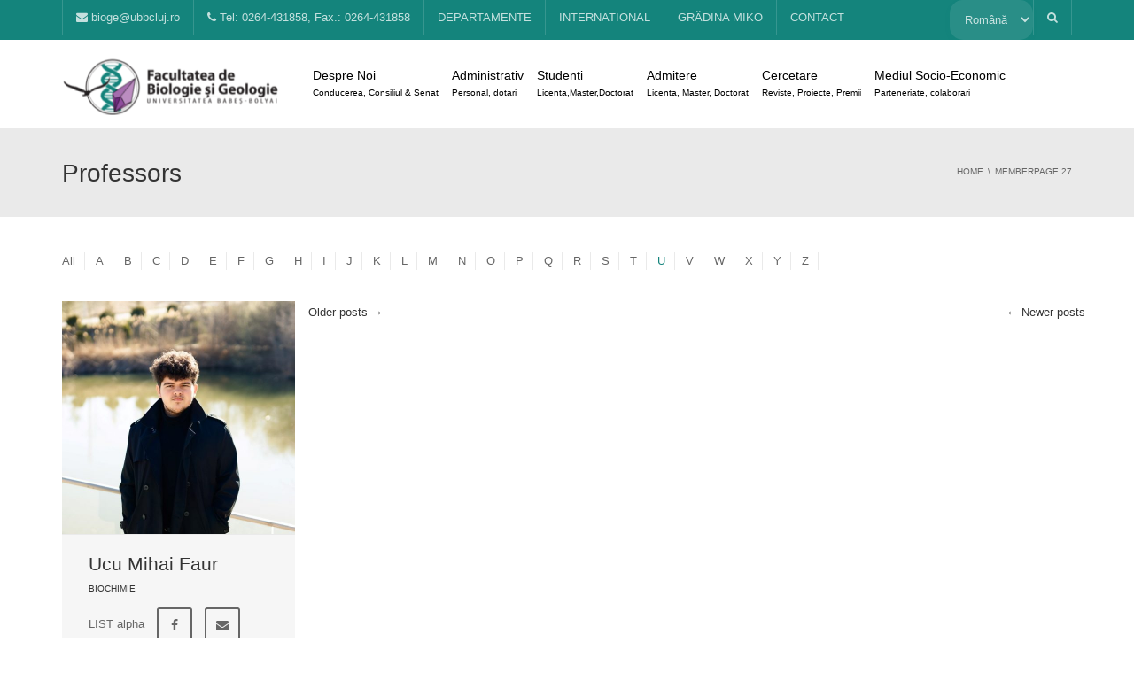

--- FILE ---
content_type: text/html; charset=UTF-8
request_url: https://biogeo.ubbcluj.ro/member/page/27/?orderby=U
body_size: 23014
content:
<!DOCTYPE html>
<!--[if IE 7]>
<html class="ie ie7" lang="ro-RO">
<![endif]-->
<!--[if IE 8]>
<html class="ie ie8" lang="ro-RO">
<![endif]-->
<!--[if !(IE 7) | !(IE 8)  ]><!-->
<html lang="ro-RO">
<!--<![endif]-->
<head>
<meta charset="UTF-8" />
<meta name="viewport" content="width=device-width, minimum-scale=1.0, initial-scale=1.0">
<title>Member | BioGeo UBB Cluj Napoca | Page 27</title>
<link rel="profile" href="http://gmpg.org/xfn/11" />
<link rel="pingback" href="https://biogeo.ubbcluj.ro/xmlrpc.php" />
<!--[if lt IE 9]>
<script src="https://biogeo.ubbcluj.ro/wp-content/themes/university/js/html5.js" type="text/javascript"></script>
<![endif]-->
<!--[if lte IE 9]>
<link rel="stylesheet" type="text/css" href="https://biogeo.ubbcluj.ro/wp-content/themes/university/css/ie.css" />
<![endif]-->
	<meta property="description" content=""/>
	<meta name='robots' content='max-image-preview:large' />
<link rel='dns-prefetch' href='//fonts.googleapis.com' />
<link rel="alternate" type="application/rss+xml" title="BioGeo UBB Cluj Napoca &raquo; Flux" href="https://biogeo.ubbcluj.ro/feed/" />
<link rel="alternate" type="application/rss+xml" title="BioGeo UBB Cluj Napoca &raquo; Flux comentarii" href="https://biogeo.ubbcluj.ro/comments/feed/" />
<link rel="alternate" type="application/rss+xml" title="BioGeo UBB Cluj Napoca &raquo; Flux Member" href="https://biogeo.ubbcluj.ro/member/feed/" />
<script type="text/javascript">
window._wpemojiSettings = {"baseUrl":"https:\/\/s.w.org\/images\/core\/emoji\/14.0.0\/72x72\/","ext":".png","svgUrl":"https:\/\/s.w.org\/images\/core\/emoji\/14.0.0\/svg\/","svgExt":".svg","source":{"concatemoji":"https:\/\/biogeo.ubbcluj.ro\/wp-includes\/js\/wp-emoji-release.min.js?ver=6.1.9"}};
/*! This file is auto-generated */
!function(e,a,t){var n,r,o,i=a.createElement("canvas"),p=i.getContext&&i.getContext("2d");function s(e,t){var a=String.fromCharCode,e=(p.clearRect(0,0,i.width,i.height),p.fillText(a.apply(this,e),0,0),i.toDataURL());return p.clearRect(0,0,i.width,i.height),p.fillText(a.apply(this,t),0,0),e===i.toDataURL()}function c(e){var t=a.createElement("script");t.src=e,t.defer=t.type="text/javascript",a.getElementsByTagName("head")[0].appendChild(t)}for(o=Array("flag","emoji"),t.supports={everything:!0,everythingExceptFlag:!0},r=0;r<o.length;r++)t.supports[o[r]]=function(e){if(p&&p.fillText)switch(p.textBaseline="top",p.font="600 32px Arial",e){case"flag":return s([127987,65039,8205,9895,65039],[127987,65039,8203,9895,65039])?!1:!s([55356,56826,55356,56819],[55356,56826,8203,55356,56819])&&!s([55356,57332,56128,56423,56128,56418,56128,56421,56128,56430,56128,56423,56128,56447],[55356,57332,8203,56128,56423,8203,56128,56418,8203,56128,56421,8203,56128,56430,8203,56128,56423,8203,56128,56447]);case"emoji":return!s([129777,127995,8205,129778,127999],[129777,127995,8203,129778,127999])}return!1}(o[r]),t.supports.everything=t.supports.everything&&t.supports[o[r]],"flag"!==o[r]&&(t.supports.everythingExceptFlag=t.supports.everythingExceptFlag&&t.supports[o[r]]);t.supports.everythingExceptFlag=t.supports.everythingExceptFlag&&!t.supports.flag,t.DOMReady=!1,t.readyCallback=function(){t.DOMReady=!0},t.supports.everything||(n=function(){t.readyCallback()},a.addEventListener?(a.addEventListener("DOMContentLoaded",n,!1),e.addEventListener("load",n,!1)):(e.attachEvent("onload",n),a.attachEvent("onreadystatechange",function(){"complete"===a.readyState&&t.readyCallback()})),(e=t.source||{}).concatemoji?c(e.concatemoji):e.wpemoji&&e.twemoji&&(c(e.twemoji),c(e.wpemoji)))}(window,document,window._wpemojiSettings);
</script>
<style type="text/css">
img.wp-smiley,
img.emoji {
	display: inline !important;
	border: none !important;
	box-shadow: none !important;
	height: 1em !important;
	width: 1em !important;
	margin: 0 0.07em !important;
	vertical-align: -0.1em !important;
	background: none !important;
	padding: 0 !important;
}
</style>
	<link rel='stylesheet' id='wp-block-library-css' href='https://biogeo.ubbcluj.ro/wp-includes/css/dist/block-library/style.min.css?ver=6.1.9' type='text/css' media='all' />
<link rel='stylesheet' id='classic-theme-styles-css' href='https://biogeo.ubbcluj.ro/wp-includes/css/classic-themes.min.css?ver=1' type='text/css' media='all' />
<style id='global-styles-inline-css' type='text/css'>
body{--wp--preset--color--black: #000000;--wp--preset--color--cyan-bluish-gray: #abb8c3;--wp--preset--color--white: #ffffff;--wp--preset--color--pale-pink: #f78da7;--wp--preset--color--vivid-red: #cf2e2e;--wp--preset--color--luminous-vivid-orange: #ff6900;--wp--preset--color--luminous-vivid-amber: #fcb900;--wp--preset--color--light-green-cyan: #7bdcb5;--wp--preset--color--vivid-green-cyan: #00d084;--wp--preset--color--pale-cyan-blue: #8ed1fc;--wp--preset--color--vivid-cyan-blue: #0693e3;--wp--preset--color--vivid-purple: #9b51e0;--wp--preset--gradient--vivid-cyan-blue-to-vivid-purple: linear-gradient(135deg,rgba(6,147,227,1) 0%,rgb(155,81,224) 100%);--wp--preset--gradient--light-green-cyan-to-vivid-green-cyan: linear-gradient(135deg,rgb(122,220,180) 0%,rgb(0,208,130) 100%);--wp--preset--gradient--luminous-vivid-amber-to-luminous-vivid-orange: linear-gradient(135deg,rgba(252,185,0,1) 0%,rgba(255,105,0,1) 100%);--wp--preset--gradient--luminous-vivid-orange-to-vivid-red: linear-gradient(135deg,rgba(255,105,0,1) 0%,rgb(207,46,46) 100%);--wp--preset--gradient--very-light-gray-to-cyan-bluish-gray: linear-gradient(135deg,rgb(238,238,238) 0%,rgb(169,184,195) 100%);--wp--preset--gradient--cool-to-warm-spectrum: linear-gradient(135deg,rgb(74,234,220) 0%,rgb(151,120,209) 20%,rgb(207,42,186) 40%,rgb(238,44,130) 60%,rgb(251,105,98) 80%,rgb(254,248,76) 100%);--wp--preset--gradient--blush-light-purple: linear-gradient(135deg,rgb(255,206,236) 0%,rgb(152,150,240) 100%);--wp--preset--gradient--blush-bordeaux: linear-gradient(135deg,rgb(254,205,165) 0%,rgb(254,45,45) 50%,rgb(107,0,62) 100%);--wp--preset--gradient--luminous-dusk: linear-gradient(135deg,rgb(255,203,112) 0%,rgb(199,81,192) 50%,rgb(65,88,208) 100%);--wp--preset--gradient--pale-ocean: linear-gradient(135deg,rgb(255,245,203) 0%,rgb(182,227,212) 50%,rgb(51,167,181) 100%);--wp--preset--gradient--electric-grass: linear-gradient(135deg,rgb(202,248,128) 0%,rgb(113,206,126) 100%);--wp--preset--gradient--midnight: linear-gradient(135deg,rgb(2,3,129) 0%,rgb(40,116,252) 100%);--wp--preset--duotone--dark-grayscale: url('#wp-duotone-dark-grayscale');--wp--preset--duotone--grayscale: url('#wp-duotone-grayscale');--wp--preset--duotone--purple-yellow: url('#wp-duotone-purple-yellow');--wp--preset--duotone--blue-red: url('#wp-duotone-blue-red');--wp--preset--duotone--midnight: url('#wp-duotone-midnight');--wp--preset--duotone--magenta-yellow: url('#wp-duotone-magenta-yellow');--wp--preset--duotone--purple-green: url('#wp-duotone-purple-green');--wp--preset--duotone--blue-orange: url('#wp-duotone-blue-orange');--wp--preset--font-size--small: 13px;--wp--preset--font-size--medium: 20px;--wp--preset--font-size--large: 36px;--wp--preset--font-size--x-large: 42px;--wp--preset--spacing--20: 0.44rem;--wp--preset--spacing--30: 0.67rem;--wp--preset--spacing--40: 1rem;--wp--preset--spacing--50: 1.5rem;--wp--preset--spacing--60: 2.25rem;--wp--preset--spacing--70: 3.38rem;--wp--preset--spacing--80: 5.06rem;}:where(.is-layout-flex){gap: 0.5em;}body .is-layout-flow > .alignleft{float: left;margin-inline-start: 0;margin-inline-end: 2em;}body .is-layout-flow > .alignright{float: right;margin-inline-start: 2em;margin-inline-end: 0;}body .is-layout-flow > .aligncenter{margin-left: auto !important;margin-right: auto !important;}body .is-layout-constrained > .alignleft{float: left;margin-inline-start: 0;margin-inline-end: 2em;}body .is-layout-constrained > .alignright{float: right;margin-inline-start: 2em;margin-inline-end: 0;}body .is-layout-constrained > .aligncenter{margin-left: auto !important;margin-right: auto !important;}body .is-layout-constrained > :where(:not(.alignleft):not(.alignright):not(.alignfull)){max-width: var(--wp--style--global--content-size);margin-left: auto !important;margin-right: auto !important;}body .is-layout-constrained > .alignwide{max-width: var(--wp--style--global--wide-size);}body .is-layout-flex{display: flex;}body .is-layout-flex{flex-wrap: wrap;align-items: center;}body .is-layout-flex > *{margin: 0;}:where(.wp-block-columns.is-layout-flex){gap: 2em;}.has-black-color{color: var(--wp--preset--color--black) !important;}.has-cyan-bluish-gray-color{color: var(--wp--preset--color--cyan-bluish-gray) !important;}.has-white-color{color: var(--wp--preset--color--white) !important;}.has-pale-pink-color{color: var(--wp--preset--color--pale-pink) !important;}.has-vivid-red-color{color: var(--wp--preset--color--vivid-red) !important;}.has-luminous-vivid-orange-color{color: var(--wp--preset--color--luminous-vivid-orange) !important;}.has-luminous-vivid-amber-color{color: var(--wp--preset--color--luminous-vivid-amber) !important;}.has-light-green-cyan-color{color: var(--wp--preset--color--light-green-cyan) !important;}.has-vivid-green-cyan-color{color: var(--wp--preset--color--vivid-green-cyan) !important;}.has-pale-cyan-blue-color{color: var(--wp--preset--color--pale-cyan-blue) !important;}.has-vivid-cyan-blue-color{color: var(--wp--preset--color--vivid-cyan-blue) !important;}.has-vivid-purple-color{color: var(--wp--preset--color--vivid-purple) !important;}.has-black-background-color{background-color: var(--wp--preset--color--black) !important;}.has-cyan-bluish-gray-background-color{background-color: var(--wp--preset--color--cyan-bluish-gray) !important;}.has-white-background-color{background-color: var(--wp--preset--color--white) !important;}.has-pale-pink-background-color{background-color: var(--wp--preset--color--pale-pink) !important;}.has-vivid-red-background-color{background-color: var(--wp--preset--color--vivid-red) !important;}.has-luminous-vivid-orange-background-color{background-color: var(--wp--preset--color--luminous-vivid-orange) !important;}.has-luminous-vivid-amber-background-color{background-color: var(--wp--preset--color--luminous-vivid-amber) !important;}.has-light-green-cyan-background-color{background-color: var(--wp--preset--color--light-green-cyan) !important;}.has-vivid-green-cyan-background-color{background-color: var(--wp--preset--color--vivid-green-cyan) !important;}.has-pale-cyan-blue-background-color{background-color: var(--wp--preset--color--pale-cyan-blue) !important;}.has-vivid-cyan-blue-background-color{background-color: var(--wp--preset--color--vivid-cyan-blue) !important;}.has-vivid-purple-background-color{background-color: var(--wp--preset--color--vivid-purple) !important;}.has-black-border-color{border-color: var(--wp--preset--color--black) !important;}.has-cyan-bluish-gray-border-color{border-color: var(--wp--preset--color--cyan-bluish-gray) !important;}.has-white-border-color{border-color: var(--wp--preset--color--white) !important;}.has-pale-pink-border-color{border-color: var(--wp--preset--color--pale-pink) !important;}.has-vivid-red-border-color{border-color: var(--wp--preset--color--vivid-red) !important;}.has-luminous-vivid-orange-border-color{border-color: var(--wp--preset--color--luminous-vivid-orange) !important;}.has-luminous-vivid-amber-border-color{border-color: var(--wp--preset--color--luminous-vivid-amber) !important;}.has-light-green-cyan-border-color{border-color: var(--wp--preset--color--light-green-cyan) !important;}.has-vivid-green-cyan-border-color{border-color: var(--wp--preset--color--vivid-green-cyan) !important;}.has-pale-cyan-blue-border-color{border-color: var(--wp--preset--color--pale-cyan-blue) !important;}.has-vivid-cyan-blue-border-color{border-color: var(--wp--preset--color--vivid-cyan-blue) !important;}.has-vivid-purple-border-color{border-color: var(--wp--preset--color--vivid-purple) !important;}.has-vivid-cyan-blue-to-vivid-purple-gradient-background{background: var(--wp--preset--gradient--vivid-cyan-blue-to-vivid-purple) !important;}.has-light-green-cyan-to-vivid-green-cyan-gradient-background{background: var(--wp--preset--gradient--light-green-cyan-to-vivid-green-cyan) !important;}.has-luminous-vivid-amber-to-luminous-vivid-orange-gradient-background{background: var(--wp--preset--gradient--luminous-vivid-amber-to-luminous-vivid-orange) !important;}.has-luminous-vivid-orange-to-vivid-red-gradient-background{background: var(--wp--preset--gradient--luminous-vivid-orange-to-vivid-red) !important;}.has-very-light-gray-to-cyan-bluish-gray-gradient-background{background: var(--wp--preset--gradient--very-light-gray-to-cyan-bluish-gray) !important;}.has-cool-to-warm-spectrum-gradient-background{background: var(--wp--preset--gradient--cool-to-warm-spectrum) !important;}.has-blush-light-purple-gradient-background{background: var(--wp--preset--gradient--blush-light-purple) !important;}.has-blush-bordeaux-gradient-background{background: var(--wp--preset--gradient--blush-bordeaux) !important;}.has-luminous-dusk-gradient-background{background: var(--wp--preset--gradient--luminous-dusk) !important;}.has-pale-ocean-gradient-background{background: var(--wp--preset--gradient--pale-ocean) !important;}.has-electric-grass-gradient-background{background: var(--wp--preset--gradient--electric-grass) !important;}.has-midnight-gradient-background{background: var(--wp--preset--gradient--midnight) !important;}.has-small-font-size{font-size: var(--wp--preset--font-size--small) !important;}.has-medium-font-size{font-size: var(--wp--preset--font-size--medium) !important;}.has-large-font-size{font-size: var(--wp--preset--font-size--large) !important;}.has-x-large-font-size{font-size: var(--wp--preset--font-size--x-large) !important;}
.wp-block-navigation a:where(:not(.wp-element-button)){color: inherit;}
:where(.wp-block-columns.is-layout-flex){gap: 2em;}
.wp-block-pullquote{font-size: 1.5em;line-height: 1.6;}
</style>
<link rel='stylesheet' id='rs-plugin-settings-css' href='https://biogeo.ubbcluj.ro/wp-content/plugins/revslider/public/assets/css/rs6.css?ver=6.3.5' type='text/css' media='all' />
<style id='rs-plugin-settings-inline-css' type='text/css'>
@import url(http://fonts.googleapis.com/css?family=Open+Sans:400,800,300,700,600);.tp-caption.medium_bg_red a{color:#253b80;  text-decoration:none}.tp-caption.medium_bg_red a:hover{color:#555555;  text-decoration:underline}.tp-caption.roundedimage img{-webkit-border-radius:300px;  -moz-border-radius:300px;  border-radius:300px}.tp-bullets.simplebullets.navbar{height:35px;  padding:0px 0px}.tp-bullets.simplebullets .bullet{cursor:pointer;  position:relative !important;  background:rgba(0,0,0,0.5) !important;  -webkit-border-radius:10px;  border-radius:10px;  -webkit-box-shadow:none;  -moz-box-shadow:none;  box-shadow:none;  width:6px !important;  height:6px !important;  border:5px solid rgba(0,0,0,0) !important;  display:inline-block;  margin-right:2px !important;  margin-bottom:14px !important;  -webkit-transition:background-color 0.2s,border-color 0.2s;  -moz-transition:background-color 0.2s,border-color 0.2s;  -o-transition:background-color 0.2s,border-color 0.2s;  -ms-transition:background-color 0.2s,border-color 0.2s;  transition:background-color 0.2s,border-color 0.2s;  float:none !important}.tp-bullets.simplebullets .bullet.last{margin-right:0px}.tp-bullets.simplebullets .bullet:hover,.tp-bullets.simplebullets .bullet.selected{-webkit-box-shadow:none;  -moz-box-shadow:none;  box-shadow:none;background:rgba(255,255,255,1) !important;width:6px !important;  height:6px !important;  border:5px solid rgba(0,0,0,1) !important}.tparrows:before{font-family:'revicons';color:#fff;  font-style:normal;  font-weight:normal;  speak:none;  display:inline-block;  text-decoration:inherit;  margin-right:0;  margin-top:0px; margin-left:-2px;  text-align:center;  width:40px;  font-size:20px}.tparrows{cursor:pointer;  background:rgba(0,0,0,0.5) !important;  -webkit-border-radius:5px;  border-radius:5px;  width:40px !important;  height:40px !important}.tparrows:hover{color:#fff}.tp-leftarrow:before{content:'\e824'}.tp-rightarrow:before{content:'\e825'}.tparrows.tp-rightarrow:before{margin-left:1px}.tparrows:hover{background:rgba(0,0,0,1) !important}
</style>
<link rel='stylesheet' id='google-font-css' href='//fonts.googleapis.com/css?family=Sans-Serif%3A400%2C300%2C500%2C400italic%2C700%2C500italic%2FScript%3Alatin-ext%7Csans-serif&#038;ver=6.1.9' type='text/css' media='all' />
<link rel='stylesheet' id='bootstrap-css' href='https://biogeo.ubbcluj.ro/wp-content/themes/university/css/bootstrap.min.css?ver=6.1.9' type='text/css' media='all' />
<link rel='stylesheet' id='font-awesome-css' href='https://biogeo.ubbcluj.ro/wp-content/themes/university/fonts/css/font-awesome.min.css?ver=6.1.9' type='text/css' media='all' />
<link rel='stylesheet' id='owl-carousel-css' href='https://biogeo.ubbcluj.ro/wp-content/themes/university/js/owl-carousel/owl.carousel.min.css?ver=6.1.9' type='text/css' media='all' />
<link rel='stylesheet' id='owl-carousel-theme-css' href='https://biogeo.ubbcluj.ro/wp-content/themes/university/js/owl-carousel/owl.theme.default.min.css?ver=6.1.9' type='text/css' media='all' />
<link rel='stylesheet' id='style-css' href='https://biogeo.ubbcluj.ro/wp-content/themes/university/style.css?ver=6.1.9' type='text/css' media='all' />
<link rel='stylesheet' id='jquery-lazyloadxt-spinner-css-css' href='//biogeo.ubbcluj.ro/wp-content/plugins/a3-lazy-load/assets/css/jquery.lazyloadxt.spinner.css?ver=6.1.9' type='text/css' media='all' />
<script type='text/javascript' src='https://biogeo.ubbcluj.ro/wp-includes/js/jquery/jquery.min.js?ver=3.6.1' id='jquery-core-js'></script>
<script type='text/javascript' src='https://biogeo.ubbcluj.ro/wp-includes/js/jquery/jquery-migrate.min.js?ver=3.3.2' id='jquery-migrate-js'></script>
<script type='text/javascript' src='https://biogeo.ubbcluj.ro/wp-content/plugins/revslider/public/assets/js/rbtools.min.js?ver=6.3.5' id='tp-tools-js'></script>
<script type='text/javascript' src='https://biogeo.ubbcluj.ro/wp-content/plugins/revslider/public/assets/js/rs6.min.js?ver=6.3.5' id='revmin-js'></script>
<script type='text/javascript' src='https://biogeo.ubbcluj.ro/wp-content/themes/university/js/bootstrap.min.js?ver=6.1.9' id='bootstrap-js'></script>
<script type='text/javascript' src='https://biogeo.ubbcluj.ro/wp-content/themes/university/js/cactus-themes.js?ver=2.1' id='cactus-themes-js'></script>
<link rel="https://api.w.org/" href="https://biogeo.ubbcluj.ro/wp-json/" /><link rel="EditURI" type="application/rsd+xml" title="RSD" href="https://biogeo.ubbcluj.ro/xmlrpc.php?rsd" />
<link rel="wlwmanifest" type="application/wlwmanifest+xml" href="https://biogeo.ubbcluj.ro/wp-includes/wlwmanifest.xml" />
<meta name="generator" content="WordPress 6.1.9" />
<meta name="generator" content="Powered by WPBakery Page Builder - drag and drop page builder for WordPress."/>
<meta name="generator" content="Powered by Slider Revolution 6.3.5 - responsive, Mobile-Friendly Slider Plugin for WordPress with comfortable drag and drop interface." />
<script type="text/javascript">function setREVStartSize(e){
			//window.requestAnimationFrame(function() {				 
				window.RSIW = window.RSIW===undefined ? window.innerWidth : window.RSIW;	
				window.RSIH = window.RSIH===undefined ? window.innerHeight : window.RSIH;	
				try {								
					var pw = document.getElementById(e.c).parentNode.offsetWidth,
						newh;
					pw = pw===0 || isNaN(pw) ? window.RSIW : pw;
					e.tabw = e.tabw===undefined ? 0 : parseInt(e.tabw);
					e.thumbw = e.thumbw===undefined ? 0 : parseInt(e.thumbw);
					e.tabh = e.tabh===undefined ? 0 : parseInt(e.tabh);
					e.thumbh = e.thumbh===undefined ? 0 : parseInt(e.thumbh);
					e.tabhide = e.tabhide===undefined ? 0 : parseInt(e.tabhide);
					e.thumbhide = e.thumbhide===undefined ? 0 : parseInt(e.thumbhide);
					e.mh = e.mh===undefined || e.mh=="" || e.mh==="auto" ? 0 : parseInt(e.mh,0);		
					if(e.layout==="fullscreen" || e.l==="fullscreen") 						
						newh = Math.max(e.mh,window.RSIH);					
					else{					
						e.gw = Array.isArray(e.gw) ? e.gw : [e.gw];
						for (var i in e.rl) if (e.gw[i]===undefined || e.gw[i]===0) e.gw[i] = e.gw[i-1];					
						e.gh = e.el===undefined || e.el==="" || (Array.isArray(e.el) && e.el.length==0)? e.gh : e.el;
						e.gh = Array.isArray(e.gh) ? e.gh : [e.gh];
						for (var i in e.rl) if (e.gh[i]===undefined || e.gh[i]===0) e.gh[i] = e.gh[i-1];
											
						var nl = new Array(e.rl.length),
							ix = 0,						
							sl;					
						e.tabw = e.tabhide>=pw ? 0 : e.tabw;
						e.thumbw = e.thumbhide>=pw ? 0 : e.thumbw;
						e.tabh = e.tabhide>=pw ? 0 : e.tabh;
						e.thumbh = e.thumbhide>=pw ? 0 : e.thumbh;					
						for (var i in e.rl) nl[i] = e.rl[i]<window.RSIW ? 0 : e.rl[i];
						sl = nl[0];									
						for (var i in nl) if (sl>nl[i] && nl[i]>0) { sl = nl[i]; ix=i;}															
						var m = pw>(e.gw[ix]+e.tabw+e.thumbw) ? 1 : (pw-(e.tabw+e.thumbw)) / (e.gw[ix]);					
						newh =  (e.gh[ix] * m) + (e.tabh + e.thumbh);
					}				
					if(window.rs_init_css===undefined) window.rs_init_css = document.head.appendChild(document.createElement("style"));					
					document.getElementById(e.c).height = newh+"px";
					window.rs_init_css.innerHTML += "#"+e.c+"_wrapper { height: "+newh+"px }";				
				} catch(e){
					console.log("Failure at Presize of Slider:" + e)
				}					   
			//});
		  };</script>
<!-- custom css -->
				<style type="text/css">    .main-color-1, .main-color-1-hover:hover, a:hover, a:focus,
    header .multi-column > .dropdown-menu>li>a:hover,
    header .multi-column > .dropdown-menu .menu-column>li>a:hover,
    #main-nav.nav-style-2 .navbar-nav>li:hover>a,
    #main-nav.nav-style-2 .navbar-nav>.current-menu-item>a,
    #main-nav.nav-style-3 .navbar-nav>li:hover>a,
    #main-nav.nav-style-3 .navbar-nav>.current-menu-item>a,
    .item-meta a:not(.btn):hover,
    .map-link.small-text,
    .single-u_event .event-info .cat-link:hover,
    .single-course-detail .cat-link:hover,
    .related-event .ev-title a:hover,
    #checkout-uni li.active a,
    .woocommerce-review-link,
    .woocommerce #content div.product p.price,
    .woocommerce-tabs .active,
    .woocommerce p.stars a, .woocommerce-page p.stars a,
    .woocommerce .star-rating:before, .woocommerce-page .star-rating:before, .woocommerce .star-rating span:before, .woocommerce-page .star-rating span:before, .woocommerce ul.products li.product .price, .woocommerce-page ul.products li.product .price,
    .woocommerce .uni-thankyou-page .order_item .product-name,
    .woocommerce .uni-thankyou-page .addresses h3,
    .wpb_wrapper .wpb_content_element .wpb_tabs_nav li.ui-tabs-active, .wpb_wrapper .wpb_content_element .wpb_tabs_nav li:hover,
    .wpb_wrapper .wpb_content_element .wpb_tabs_nav li.ui-tabs-active a, .wpb_wrapper .wpb_content_element .wpb_tabs_nav li:hover a,
    li.bbp-topic-title .bbp-topic-permalink:hover, #bbpress-forums li.bbp-body ul.topic .bbp-topic-title:hover a, #bbpress-forums li.bbp-body ul.forum .bbp-forum-info:hover .bbp-forum-title,
    #bbpress-forums li.bbp-body ul.topic .bbp-topic-title:hover:before, #bbpress-forums li.bbp-body ul.forum .bbp-forum-info:hover:before,
    #bbpress-forums .bbp-body li.bbp-forum-freshness .bbp-author-name,
    .bbp-topic-meta .bbp-topic-started-by a,
    div.bbp-template-notice a.bbp-author-name,
    #bbpress-forums .bbp-body li.bbp-topic-freshness .bbp-author-name,
    #bbpress-forums #bbp-user-wrapper h2.entry-title,
    .bbp-reply-header .bbp-meta a:hover,
    .member-tax a:hover,
    #bbpress-forums #subscription-toggle a,
    .uni-orderbar .dropdown-menu li a:hover,
    .main-menu.affix .sticky-gototop:hover{
        color:#14847c;
    }
    .related-item .price{color:#14847c !important;}
    .main-color-1-bg, .main-color-1-bg-hover:hover,
    input[type=submit],
    table:not(.shop_table)>thead, table:not(.shop_table)>tbody>tr:hover>td, table:not(.shop_table)>tbody>tr:hover>th,
    header .dropdown-menu>li>a:hover, header .dropdown-menu>li>a:focus,
    header .multi-column > .dropdown-menu li.menu-item:hover,
	header .multi-column > .dropdown-menu .menu-column li.menu-item:hover,
    .un-icon:hover, .dark-div .un-icon:hover,
    .woocommerce-cart .shop_table.cart thead tr,
    .uni-addtocart .add-text,
    .event-classic-item .item-thumbnail:hover a:before,
    .owl-carousel .owl-dots .owl-dot.active span, .owl-carousel .owl-dots .owl-dot:hover span,
    .course-list-table>tbody>tr:hover>td, .course-list-table>tbody>tr:hover>th,
    .project-item:hover .project-item-excerpt,
    .navbar-inverse .navbar-nav>li>a:after, .navbar-inverse .navbar-nav>li>a:focus:after,
    .topnav-sidebar #lang_sel_click ul ul a:hover,
    div.bbp-submit-wrapper .button,
	.topnav-sidebar #lang_sel ul ul a:hover{
        background-color:#14847c;
    }
    #sidebar .widget_nav_menu  #widget-inner ul li a:hover,
    .main-color-1-border{
        border-color:#14847c;
    }
    .btn-primary, .un-button-2, .un-button-2-lg,
    .woocommerce a.button, .woocommerce button.button, .woocommerce input.button, .woocommerce #respond input#submit, .woocommerce #content input.button, .woocommerce-page a.button, 				    .woocommerce-page button.button, .woocommerce-page input.button, .woocommerce-page #respond input#submit, .woocommerce-page #content input.button,
    .woocommerce #review_form #respond .form-submit input, .woocommerce-page #review_form #respond .form-submit input,
    .wpb_wrapper .wpb_accordion .wpb_accordion_wrapper .ui-accordion-header-active, .wpb_wrapper .wpb_accordion .wpb_accordion_wrapper .wpb_accordion_header:hover,
    .wpb_wrapper .wpb_toggle:hover, #content .wpb_wrapper h4.wpb_toggle:hover, .wpb_wrapper #content h4.wpb_toggle:hover,
	.wpb_wrapper .wpb_toggle_title_active, #content .wpb_wrapper h4.wpb_toggle_title_active, .wpb_wrapper #content h4.wpb_toggle_title_active{
    	background-color: #14847c;
    	border-color: #14847c;
    }
    .woocommerce ul.products li.product .onsale, .woocommerce-page ul.products li.product .onsale,
    .single-product.woocommerce .images span.onsale, .single-product.woocommerce-page .images span.onsale,
    #sidebar .widget_nav_menu  #widget-inner ul li a:hover,
    .woocommerce a.button, .woocommerce button.button, .woocommerce input.button, .woocommerce #respond input#submit, .woocommerce #content input.button, .woocommerce-page a.button, 				    .woocommerce-page button.button, .woocommerce-page input.button, .woocommerce-page #respond input#submit, .woocommerce-page #content input.button,
    .woocommerce #review_form #respond .form-submit input, .woocommerce-page #review_form #respond .form-submit input,
    .main-menu.affix .navbar-nav>.current-menu-item>a,
    .main-menu.affix .navbar-nav>.current-menu-item>a:focus,
    #bbpress-forums li.bbp-header,
    #bbpress-forums div.bbp-reply-author .bbp-author-role,
    #bbp-search-form #bbp_search_submit,
    #bbpress-forums #bbp-single-user-details #bbp-user-navigation li:hover,
    #main-nav .main-menu.affix .navbar-nav>li:hover>a{
        background:#14847c;
    }
    .woocommerce a.button, .woocommerce button.button, .woocommerce input.button, .woocommerce #respond input#submit, .woocommerce #content input.button, .woocommerce-page a.button, 	    
    .woocommerce-page button.button, .woocommerce-page input.button, .woocommerce-page #respond input#submit, .woocommerce-page #content input.button, .woocommerce a.button.alt, 
    .woocommerce button.button.alt, .woocommerce input.button.alt, .woocommerce #respond input#submit.alt, .woocommerce #content input.button.alt, .woocommerce-page a.button.alt,
    .woocommerce-page button.button.alt, .woocommerce-page input.button.alt, .woocommerce-page #respond input#submit.alt, .woocommerce-page #content input.button.alt, 
    .woocommerce #review_form #respond .form-submit input, .woocommerce-page #review_form #respond .form-submit input{background:#14847c;}
    .thumbnail-overlay {
    	background: rgba(20,132,124,0.8);
    }
    
    .event-default-red ,
    .container.cal-event-list .event-btt:hover,
    #calendar-options .right-options ul li ul li:hover, #calendar-options .right-options ul li ul li:hover a,
    #stm-list-calendar .panel-group .panel .panel-heading .panel-title a.collapsed:hover { background:#14847c !important;}
    
    .cal-day-weekend span[data-cal-date],
    #cal-slide-content a.event-item:hover, .cal-slide-content a.event-item:hover,
    .container.cal-event-list .owl-controls .owl-prev:hover i:before, 
    .container.cal-event-list .close-button:hover i:before,
    #calendar-options a:hover,
    .container.cal-event-list .owl-controls .owl-next:hover i:before,
    #calendar-options a.active {color:#14847c !important;}
    .container.cal-event-list .owl-controls .owl-prev:hover,
    .container.cal-event-list .owl-controls .owl-next:hover,
    .container.cal-event-list .close-button:hover{border-color: #14847c !important;}
    #stm-list-calendar .panel-group .panel .panel-heading .panel-title a.collapsed > .arrow-down{border-top: 0px !important; border-left: 10px solid transparent !important;
border-right: 10px solid transparent !important ;}
#stm-list-calendar .panel-group .panel .panel-heading .panel-title a > .arrow-down{border-top: 10px solid #14847c !important;}
	#stm-list-calendar .panel-group .panel .panel-heading .panel-title a{
        background-color:#14847c !important;
    }
	.main-color-2, .main-color-2-hover:hover{
        color:#14847c;
    }
    .main-color-2-bg{
        background-color:#14847c;
    }
    footer.main-color-2-bg, .un-separator .main-color-2-bg, .main-color-2-bg.back-to-top{
        background-color:#212327;
    }
    body {
        font-family: "Sans-Serif",sans-serif;
    }
	body {
        font-size: 13px;
    }
    h1, .h1, .minion, .content-dropcap p:first-child:first-letter, .dropcap, #your-profile h3, #learndash_delete_user_data h2{
        font-family: "sans-serif", Times, serif;
    }
h1,h2,h3,h4,h5,h6,.h1,.h2,.h3,.h4,.h5,.h6{
	letter-spacing:0}
iframe[name='google_conversion_frame']{display:none}
#main-nav.nav-style-1 .navbar-nav&gt;li&gt;a&gt;.fa {
    display: none;
}
.item-thumbnail-video-inner iframe{ height:100%}

.cactus-rev-slider-default .tparrows:hover {
 background: none !important;
}
.page-id-989 #slider{display:none;}

header .multi-column &gt; .dropdown-menu li {
    backface-visibility: visible;
    -webkit-backface-visibility: visible;
}


.lista-check-sign ul {
list-style-type: none!important;
line-height:25px;
display: table-cell;
 display:-moz-inline-stack;
display:inline-block;
zoom:1;
*display:inline;
}

.lista-align-center ul{
    text-align:center;
    list-style-position: inside;
}
.lista-check-sign ul li:before {
 content: '✔ '     !important; 
 color: #14847C;
 font-size:15px;
}

.card-taxe{
    box-shadow: 0 4px 8px 0 rgba(0,0,0,0.2);
    transition: 0.3s;
    width: 40%;
    border-radius: 5px;
}
.card-taxe img {
    border-radius: 5px 5px 0 0;
}

.container-card-taxe {
  padding: 2px 16px;
}


.card-taxe:hover {
  box-shadow: 0 8px 16px 0 rgba(0,0,0,0.2);
}

.image-shadow-taxe{
    filter: drop-shadow(0 0 0.75rem crimson);
}

.wrapper-lista {
        margin: auto;
        width: 500px;
        
      }
     
      .content-lista {
        text-align: center;
      }
      .content-lista ul  {
        text-align: left;
        margin: 20px auto;
        padding: 0px;
        display:-moz-inline-stack;
        display:inline-block;
      }
      
      .content-lista li {
          
           text-align: left;
        content: '✔ '     !important; 
        color: #14847C;
        font-size:16px;
      }
      











</style>
			<!-- end custom css -->		<style type="text/css" id="wp-custom-css">
			.main-color-2-bg
{
	background-color:#fff;
}
body{
	font-family: sans-serif;
}

h1,h2,h3,h4,h5,h6,p,a{
	font-family: sans-serif;
}

.grid-header h1 {
    font-size: 48px;
    line-height: 1.1;
    margin-bottom: 13px;

		font-family: sans-serif;
}


#main-nav .navbar-nav>li>a .menu-description{
	color: #000;
}

#main-nav .navbar-nav>li>a {color: #000;}

#main-nav .navbar-nav>li>a .menu-description {
    display: block;
    font-style: italic;
  	 color: #000;
    font-size: 10px;
    transition: all .2s;
    -webkit-transition: all .2s;
}

.dark-div .un-heading-line span, .dark-div .un-heading .btn, .dark-div .btn.back-to-top {
    border-color: rgba(55,133,128,8.15);
}
.line-under {
    border-bottom: solid 2px rgba(55,133,128,8.15);
    height: 20px;
    margin-bottom: 22px;
}

.container>.navbar-header, .container-fluid>.navbar-header, .container>.navbar-collapse, #main-nav .navbar-nav>li>a {
    padding-right: 0px;
}

.row-shadow{
	box-shadow: rgba(0, 0, 0, 0.1) 0px 10px 50px;
}

.radius-something-15{
	border-radius:15px;
}

.col-shadow-oferta {
	box-shadow: rgba(0, 0, 0, 0.1) 0px 10px 50px;

}

.col-shadow-oferta :hover{
	box-shadow: rgba(0, 0, 0, 0.1) 0px 20px 80px;

}

.column-shadow{
	box-shadow: rgba(99, 99, 99, 0.2) 0px 2px 8px 0px;
	border-radius : 10px;

text-align:center;
}

.only-column-shadow{
	box-shadow: rgba(99, 99, 99, 0.2) 0px 2px 8px 0px;
}

.vc-hoverbox-front-inner h2 {
	color:white;
}

.vc-hoverbox-front {
    background-color: rgba(0, 0, 0, 0.7);
}

.vc-hoverbox-block-inner {
    flex-shrink: 0;
    padding: 20px;
    background-color: rgba(0, 0, 0, 0.3);
}

input:not([type]), input[type="color"], input[type="email"], input[type="number"], input[type="password"], input[type="tel"], input[type="url"], input[type="text"], select {
    height: 45px;
    padding: 6px 12px;
    border-radius: 15px;
    /* color: #ffff; */
    color: rgba(102,102,102,.75);
    background-color: #f7f5f5;
    border: 1px solid #eaeaea;
    /* -webkit-box-shadow: none; */
    box-shadow: none;
    transition: all .15s;
    outline: none;
    box-shadow: rgb(20 132 124 / 15%) 0px 3px 5px;
}

textarea {
    padding: 6px 12px;
    color: #555;
    color: rgba(102,102,102,.75);
    background-color: #f7f5f5;
    border: 1px solid #eaeaea;
    -webkit-box-shadow: none;
    /* box-shadow: none; */
    border-radius: 15px;
    box-shadow: rgb(20 132 124 / 15%) 0px 3px 5px;
}

.aling-in-center-things{
	  margin-left: auto;
    margin-right: auto;
}

#main-nav .navbar-nav>li>a .menu-description {
    display: block;
    font-style: normal;
    color: #000;
    font-size: 10px;
    transition: all .2s;
    -webkit-transition: all .2s;
	}

.navbar-nav.navbar-right:first-child {
    margin-right: 75px;
}

.grid-header h1 {
    font-size: 35px;
    line-height: 1.1;
    margin-bottom: 13px;
    font-family: sans-serif;
}

.make-uppercase-menu {
	text-transform: uppercase;}


/img {aspect-ratio: 1/1;}





		</style>
		<noscript><style> .wpb_animate_when_almost_visible { opacity: 1; }</style></noscript></head>

<body class="archive paged post-type-archive post-type-archive-u_member paged-27 post-type-paged-27 full-width custom-background-empty wpb-js-composer js-comp-ver-6.5.0 vc_responsive">
<a name="top" style="height:0; position:absolute; top:0;" id="top-anchor"></a>
<div id="body-wrap">
    <div id="wrap">
        <header>
            			<div id="top-nav" class="dark-div nav-style-1">
                <nav class="navbar navbar-inverse main-color-1-bg" role="navigation">
                    <div class="container">
                        <!-- Collect the nav links, forms, and other content for toggling -->
                        <div class="top-menu">
                            <ul class="nav navbar-nav hidden-xs">
                              <li id="nav-menu-item-136891" class="main-menu-item menu-item-depth-0 menu-item menu-item-type-custom menu-item-object-custom"><a href="#" class="menu-link  main-menu-link"><i class="fa fa-envelope"></i>  bioge@ubbcluj.ro </a></li>
<li id="nav-menu-item-136892" class="main-menu-item menu-item-depth-0 menu-item menu-item-type-custom menu-item-object-custom"><a href="#" class="menu-link  main-menu-link"><i class="fa fa-phone"></i>  Tel: 0264-431858, Fax.: 0264-431858 </a></li>
<li id="nav-menu-item-136893" class="main-menu-item menu-item-depth-0 make-uppercase-menu menu-item menu-item-type-custom menu-item-object-custom"><a href="/toate-departamentele/" class="menu-link  main-menu-link">DEPARTAMENTE </a></li>
<li id="nav-menu-item-136894" class="main-menu-item menu-item-depth-0 menu-item menu-item-type-custom menu-item-object-custom menu-item-has-children parent dropdown"><a href="/mobilitati-erasmus" class="menu-link dropdown-toggle disabled main-menu-link" data-toggle="dropdown">INTERNATIONAL </a>
<ul class="dropdown-menu menu-depth-1">
	<li id="nav-menu-item-138369" class="sub-menu-item menu-item-depth-1 menu-item menu-item-type-post_type menu-item-object-page"><a href="https://biogeo.ubbcluj.ro/mobilitati-erasmus/" class="menu-link  sub-menu-link">Mobilități Erasmus </a></li>
	<li id="nav-menu-item-138370" class="sub-menu-item menu-item-depth-1 menu-item menu-item-type-post_type menu-item-object-page"><a href="https://biogeo.ubbcluj.ro/alte-mobilitati/" class="menu-link  sub-menu-link">Alte mobilități </a></li>
	<li id="nav-menu-item-138371" class="sub-menu-item menu-item-depth-1 menu-item menu-item-type-post_type menu-item-object-page"><a href="https://biogeo.ubbcluj.ro/colaborari-internationale/" class="menu-link  sub-menu-link">Colaborări internaționale </a></li>

</ul>
</li>
<li id="nav-menu-item-147051" class="main-menu-item menu-item-depth-0 menu-item menu-item-type-post_type menu-item-object-page"><a href="https://biogeo.ubbcluj.ro/gradina-miko/" class="menu-link  main-menu-link">GRĂDINA MIKO </a></li>
<li id="nav-menu-item-136895" class="main-menu-item menu-item-depth-0 menu-item menu-item-type-custom menu-item-object-custom"><a href="/contact" class="menu-link  main-menu-link">CONTACT </a></li>
                            </ul>
                            <button type="button" class="mobile-menu-toggle visible-xs">
                            	<span class="sr-only">Menu</span>
                            	<i class="fa fa-bars"></i>
                            </button>
                                                        <a class="navbar-right search-toggle collapsed" data-toggle="collapse" data-target="#nav-search" href="#"><i class="fa fa-search"></i></a>
                                                                                    <div class="navbar-right topnav-sidebar">
                            	<div id="text-17" class=" col-md-12  widget_text"><div class=" widget-inner">			<div class="textwidget"></div>
		</div></div><div id="polylang-7" class=" col-md-12  widget_polylang"><div class=" widget-inner"><label class="screen-reader-text" for="lang_choice_polylang-7">Alege o limbă</label><select name="lang_choice_polylang-7" id="lang_choice_polylang-7" class="pll-switcher-select">
	<option value="https://biogeo.ubbcluj.ro/hu/member/?orderby=U" lang="hu-HU">Magyar</option>
	<option value="https://biogeo.ubbcluj.ro/de/home-page-biogeo-ubb-cluj-deutsch/" lang="de-DE">Deutsch</option>
	<option value="https://biogeo.ubbcluj.ro/member/?orderby=U" lang="ro-RO" selected='selected'>Română</option>
	<option value="https://biogeo.ubbcluj.ro/en/member/?orderby=U" lang="en-US">English</option>

</select>
<script type="text/javascript">
					//<![CDATA[
					document.getElementById( "lang_choice_polylang-7" ).addEventListener( "change", function ( event ) { location.href = event.currentTarget.value; } )
					//]]>
				</script></div></div>                            </div>
                                                        <div id="nav-search" class="collapse dark-div">
                            	<div class="container">
                                <form action="https://biogeo.ubbcluj.ro">
                                    <div class="input-group">
                                        <input type="text" name="s" class="form-control search-field" placeholder="Search Here" autocomplete="off">
                                        <span class="input-group-btn">
                                            <button type="submit"><i class="fa fa-search fa-4x"></i>&nbsp;</button>
                                        </span>
                                        <span class="input-group-btn hidden-xs">
                                            <button type="button" data-toggle="collapse" data-target="#nav-search">&nbsp;<i class="fa fa-times fa-2x"></i></button>
                                        </span>
                                    </div>
                                </form>
                                </div>
                            </div>
                                                    </div><!-- /.navbar-collapse -->
                    </div>
                </nav>
            </div><!--/top-nap-->
            <div id="main-nav" class="dark-div nav-style-1">
                <nav class="navbar navbar-inverse main-color-2-bg" role="navigation">
                    <div class="container">
                        <!-- Brand and toggle get grouped for better mobile display -->
                        <div class="navbar-header">
                                                        <a class="logo" href="https://biogeo.ubbcluj.ro" title="Member | BioGeo UBB Cluj Napoca | Page 27"><img src="https://biogeo.ubbcluj.ro/wp-content/uploads/2014/10/logo-bio.png" alt="Member | BioGeo UBB Cluj Napoca | Page 27"/></a>
                                                        
                                                    </div>
                        <!-- Collect the nav links, forms, and other content for toggling -->
                                                <div class="main-menu hidden-xs  sticky-light" data-spy="affix" data-offset-top="500">
                        							
							                            <ul class="nav navbar-nav navbar-right">
                            	<li id="nav-menu-item-136896" class="main-menu-item menu-item-depth-0 menu-item menu-item-type-custom menu-item-object-custom menu-item-has-children parent dropdown"><a href="#" class="menu-link dropdown-toggle disabled main-menu-link" data-toggle="dropdown">Despre Noi <span class="menu-description">Conducerea, Consiliul &#038; Senat</span></a>
<ul class="dropdown-menu menu-depth-1">
	<li id="nav-menu-item-151486" class="sub-menu-item menu-item-depth-1 menu-item menu-item-type-post_type menu-item-object-page"><a href="https://biogeo.ubbcluj.ro/conducere/" class="menu-link  sub-menu-link">Conducerea </a></li>
	<li id="nav-menu-item-137185" class="sub-menu-item menu-item-depth-1 menu-item menu-item-type-post_type menu-item-object-page"><a href="https://biogeo.ubbcluj.ro/comisii-de-specialitate/" class="menu-link  sub-menu-link">Comisii de specialitate </a></li>
	<li id="nav-menu-item-137188" class="sub-menu-item menu-item-depth-1 menu-item menu-item-type-post_type menu-item-object-page"><a href="https://biogeo.ubbcluj.ro/senat/" class="menu-link  sub-menu-link">Senat </a></li>
	<li id="nav-menu-item-137192" class="sub-menu-item menu-item-depth-1 menu-item menu-item-type-post_type menu-item-object-page"><a href="https://biogeo.ubbcluj.ro/departamente/" class="menu-link  sub-menu-link">Cadre didactice </a></li>
	<li id="nav-menu-item-137191" class="sub-menu-item menu-item-depth-1 menu-item menu-item-type-post_type menu-item-object-page"><a href="https://biogeo.ubbcluj.ro/doctor-honoris-causa-i-profesor-honoris-causa/" class="menu-link  sub-menu-link">Doctor Honoris Causa și Profesor Honoris Causa </a></li>
	<li id="nav-menu-item-141410" class="sub-menu-item menu-item-depth-1 menu-item menu-item-type-post_type menu-item-object-page"><a href="https://biogeo.ubbcluj.ro/profesori-emeriti/" class="menu-link  sub-menu-link">Profesori emeriți </a></li>
	<li id="nav-menu-item-148038" class="sub-menu-item menu-item-depth-1 menu-item menu-item-type-custom menu-item-object-custom menu-item-has-children parent dropdown-submenu"><a href="#" class="menu-link  sub-menu-link">Asigurarea calității </a>
	<ul class="dropdown-menu menu-depth-2">
		<li id="nav-menu-item-153547" class="sub-menu-item menu-item-depth-2 menu-item menu-item-type-custom menu-item-object-custom"><a href="https://biogeo.ubbcluj.ro/acreditare-2025/" class="menu-link  sub-menu-link">Acreditare </a></li>
		<li id="nav-menu-item-144387" class="sub-menu-item menu-item-depth-2 menu-item menu-item-type-post_type menu-item-object-page"><a href="https://biogeo.ubbcluj.ro/programe-de-asigurarea-calitatii-si-evaluare/" class="menu-link  sub-menu-link">Programe de asigurarea calității și evaluarea acestora </a></li>
		<li id="nav-menu-item-148049" class="sub-menu-item menu-item-depth-2 menu-item menu-item-type-post_type menu-item-object-page"><a href="https://biogeo.ubbcluj.ro/planuri-operationale-si-strategice/" class="menu-link  sub-menu-link">Planuri operaționale și strategice </a></li>
		<li id="nav-menu-item-148048" class="sub-menu-item menu-item-depth-2 menu-item menu-item-type-post_type menu-item-object-page"><a href="https://biogeo.ubbcluj.ro/rapoartele-facultatii/" class="menu-link  sub-menu-link">Rapoartele Facultății </a></li>
		<li id="nav-menu-item-148051" class="sub-menu-item menu-item-depth-2 menu-item menu-item-type-post_type menu-item-object-page"><a href="https://biogeo.ubbcluj.ro/componenta-ceac/" class="menu-link  sub-menu-link">Componența comisiei de evaluare și asigurare a calității </a></li>
		<li id="nav-menu-item-148052" class="sub-menu-item menu-item-depth-2 menu-item menu-item-type-custom menu-item-object-custom"><a href="https://qa.ubbcluj.ro/" class="menu-link  sub-menu-link">Centrul Qualitas </a></li>
		<li id="nav-menu-item-152651" class="sub-menu-item menu-item-depth-2 menu-item menu-item-type-custom menu-item-object-custom"><a href="https://biogeo.ubbcluj.ro/wp-content/uploads/2025/05/Regulament-Org_Func_CEAC_BioGeo_2025.pdf" class="menu-link  sub-menu-link">Regulamentul CEAC &#8211; FBG </a></li>

	</ul>
</li>

</ul>
</li>
<li id="nav-menu-item-136982" class="main-menu-item menu-item-depth-0 menu-item menu-item-type-custom menu-item-object-custom menu-item-has-children parent dropdown"><a href="#" class="menu-link dropdown-toggle disabled main-menu-link" data-toggle="dropdown">Administrativ <span class="menu-description">Personal, dotari</span></a>
<ul class="dropdown-menu menu-depth-1">
	<li id="nav-menu-item-137168" class="sub-menu-item menu-item-depth-1 menu-item menu-item-type-post_type menu-item-object-page"><a href="https://biogeo.ubbcluj.ro/personal-auxiliar-si-adminisrativ/" class="menu-link  sub-menu-link">Personal auxiliar și administrativ </a></li>
	<li id="nav-menu-item-137167" class="sub-menu-item menu-item-depth-1 menu-item menu-item-type-post_type menu-item-object-page"><a href="https://biogeo.ubbcluj.ro/dotari-si-facilitati/" class="menu-link  sub-menu-link">Dotări și facilități </a></li>
	<li id="nav-menu-item-137165" class="sub-menu-item menu-item-depth-1 menu-item menu-item-type-post_type menu-item-object-page"><a href="https://biogeo.ubbcluj.ro/documente-si-link-uri-utile/" class="menu-link  sub-menu-link">Documente și link-uri utile </a></li>
	<li id="nav-menu-item-142059" class="sub-menu-item menu-item-depth-1 menu-item menu-item-type-post_type menu-item-object-page"><a href="https://biogeo.ubbcluj.ro/documente-interne/" class="menu-link  sub-menu-link">Documente interne </a></li>
	<li id="nav-menu-item-142998" class="sub-menu-item menu-item-depth-1 menu-item menu-item-type-post_type menu-item-object-page"><a href="https://biogeo.ubbcluj.ro/structura-anului-universitar/" class="menu-link  sub-menu-link">Structura anului universitar </a></li>
	<li id="nav-menu-item-137176" class="sub-menu-item menu-item-depth-1 menu-item menu-item-type-post_type menu-item-object-page"><a href="https://biogeo.ubbcluj.ro/taxe/" class="menu-link  sub-menu-link">Taxe </a></li>
	<li id="nav-menu-item-137175" class="sub-menu-item menu-item-depth-1 menu-item menu-item-type-post_type menu-item-object-page"><a href="https://biogeo.ubbcluj.ro/regulamente/" class="menu-link  sub-menu-link">Regulamente </a></li>
	<li id="nav-menu-item-137177" class="sub-menu-item menu-item-depth-1 menu-item menu-item-type-post_type menu-item-object-page"><a href="https://biogeo.ubbcluj.ro/alegeri/" class="menu-link  sub-menu-link">Alegeri </a></li>

</ul>
</li>
<li id="nav-menu-item-1313" class="main-menu-item menu-item-depth-0 menu-item menu-item-type-custom menu-item-object-custom menu-item-has-children parent dropdown"><a href="#" class="menu-link dropdown-toggle disabled main-menu-link" data-toggle="dropdown">Studenti <span class="menu-description">Licenta,Master,Doctorat</span></a>
<ul class="dropdown-menu menu-depth-1">
	<li id="nav-menu-item-137020" class="sub-menu-item menu-item-depth-1 menu-item menu-item-type-custom menu-item-object-custom menu-item-has-children parent dropdown-submenu"><a href="#" class="menu-link  sub-menu-link">Licenta </a>
	<ul class="dropdown-menu menu-depth-2">
		<li id="nav-menu-item-137023" class="sub-menu-item menu-item-depth-2 menu-item menu-item-type-post_type menu-item-object-page"><a href="https://biogeo.ubbcluj.ro/planuri-de-invatamant/" class="menu-link  sub-menu-link">Planuri de învățământ </a></li>
		<li id="nav-menu-item-144368" class="sub-menu-item menu-item-depth-2 menu-item menu-item-type-post_type menu-item-object-page"><a href="https://biogeo.ubbcluj.ro/fise-disciplina-licenta/" class="menu-link  sub-menu-link">Fișele disciplinelor: licență </a></li>
		<li id="nav-menu-item-137056" class="sub-menu-item menu-item-depth-2 menu-item menu-item-type-custom menu-item-object-custom"><a href="/finalizare-studii-licenta/" class="menu-link  sub-menu-link">Finalizare studii </a></li>

	</ul>
</li>
	<li id="nav-menu-item-137093" class="sub-menu-item menu-item-depth-1 menu-item menu-item-type-custom menu-item-object-custom menu-item-has-children parent dropdown-submenu"><a href="#" class="menu-link  sub-menu-link">Master </a>
	<ul class="dropdown-menu menu-depth-2">
		<li id="nav-menu-item-137095" class="sub-menu-item menu-item-depth-2 menu-item menu-item-type-post_type menu-item-object-page"><a href="https://biogeo.ubbcluj.ro/planuri-de-invatamant-master/" class="menu-link  sub-menu-link">Planuri de învățământ master </a></li>
		<li id="nav-menu-item-144373" class="sub-menu-item menu-item-depth-2 menu-item menu-item-type-post_type menu-item-object-page"><a href="https://biogeo.ubbcluj.ro/fisele-disciplinelor-master/" class="menu-link  sub-menu-link">Fișele disciplinelor: master </a></li>
		<li id="nav-menu-item-137359" class="sub-menu-item menu-item-depth-2 menu-item menu-item-type-post_type menu-item-object-page"><a href="https://biogeo.ubbcluj.ro/finalizare-studii-master/" class="menu-link  sub-menu-link">Finalizare studii </a></li>

	</ul>
</li>
	<li id="nav-menu-item-137101" class="sub-menu-item menu-item-depth-1 menu-item menu-item-type-custom menu-item-object-custom menu-item-has-children parent dropdown-submenu"><a href="/scoli-doctorale" class="menu-link  sub-menu-link">Doctorat </a>
	<ul class="dropdown-menu menu-depth-2">
		<li id="nav-menu-item-137106" class="sub-menu-item menu-item-depth-2 menu-item menu-item-type-post_type menu-item-object-page"><a href="https://biogeo.ubbcluj.ro/sdbi/" class="menu-link  sub-menu-link">Școala Doctorală de Biologie Integrativă </a></li>
		<li id="nav-menu-item-153090" class="sub-menu-item menu-item-depth-2 menu-item menu-item-type-custom menu-item-object-custom"><a href="https://biogeo.ubbcluj.ro/sdsms/" class="menu-link  sub-menu-link">Școala Doctorală de Științe Medicale și ale Sănătății </a></li>
		<li id="nav-menu-item-145632" class="sub-menu-item menu-item-depth-2 menu-item menu-item-type-custom menu-item-object-custom"><a href="https://biogeo.ubbcluj.ro/gta/" class="menu-link  sub-menu-link">Școala Doctorală de Geologie Teoretică și Aplicată </a></li>

	</ul>
</li>
	<li id="nav-menu-item-137123" class="sub-menu-item menu-item-depth-1 menu-item menu-item-type-post_type menu-item-object-page"><a href="https://biogeo.ubbcluj.ro/orar/" class="menu-link  sub-menu-link">Orar și programări examene </a></li>
	<li id="nav-menu-item-137474" class="sub-menu-item menu-item-depth-1 menu-item menu-item-type-post_type menu-item-object-page"><a href="https://biogeo.ubbcluj.ro/note-si-contracte/" class="menu-link  sub-menu-link">Note și contracte </a></li>
	<li id="nav-menu-item-148307" class="sub-menu-item menu-item-depth-1 menu-item menu-item-type-custom menu-item-object-custom menu-item-has-children parent dropdown-submenu"><a href="https://biogeo.ubbcluj.ro/wp-content/uploads/2024/01/Ghid_UBB_privind_modalitatea_contestare_evaluari_corectat.pdf" class="menu-link  sub-menu-link">Ghid contestare evaluari </a>
	<ul class="dropdown-menu menu-depth-2">
		<li id="nav-menu-item-148470" class="sub-menu-item menu-item-depth-2 menu-item menu-item-type-custom menu-item-object-custom"><a href="https://biogeo.ubbcluj.ro/wp-content/uploads/2024/02/formular-contestatie.pdf" class="menu-link  sub-menu-link">Formular contestatie </a></li>

	</ul>
</li>
	<li id="nav-menu-item-137122" class="sub-menu-item menu-item-depth-1 menu-item menu-item-type-post_type menu-item-object-page"><a href="https://biogeo.ubbcluj.ro/practica/" class="menu-link  sub-menu-link">Practică </a></li>
	<li id="nav-menu-item-137054" class="sub-menu-item menu-item-depth-1 menu-item menu-item-type-custom menu-item-object-custom"><a href="http://dppd.ubbcluj.ro/" class="menu-link  sub-menu-link">Modul pedagogic </a></li>
	<li id="nav-menu-item-137121" class="sub-menu-item menu-item-depth-1 menu-item menu-item-type-post_type menu-item-object-page"><a href="https://biogeo.ubbcluj.ro/tabere/" class="menu-link  sub-menu-link">Burse și tabere </a></li>
	<li id="nav-menu-item-137120" class="sub-menu-item menu-item-depth-1 menu-item menu-item-type-post_type menu-item-object-page"><a href="https://biogeo.ubbcluj.ro/reprezentati-si-tutori-de-an/" class="menu-link  sub-menu-link">Reprezentanți și tutori de an </a></li>
	<li id="nav-menu-item-137119" class="sub-menu-item menu-item-depth-1 menu-item menu-item-type-post_type menu-item-object-page"><a href="https://biogeo.ubbcluj.ro/organizatii-studentesti/" class="menu-link  sub-menu-link">Organizații studențești </a></li>
	<li id="nav-menu-item-153515" class="sub-menu-item menu-item-depth-1 menu-item menu-item-type-custom menu-item-object-custom menu-item-has-children parent dropdown-submenu"><a href="#" class="menu-link  sub-menu-link">Proiecte </a>
	<ul class="dropdown-menu menu-depth-2">
		<li id="nav-menu-item-146127" class="sub-menu-item menu-item-depth-2 menu-item menu-item-type-post_type menu-item-object-page"><a href="https://biogeo.ubbcluj.ro/proiect-rose-studenti/" class="menu-link  sub-menu-link">Proiect GROW (ROSE) studenți </a></li>
		<li id="nav-menu-item-153516" class="sub-menu-item menu-item-depth-2 menu-item menu-item-type-custom menu-item-object-custom"><a href="https://biogeo.ubbcluj.ro/tic4ubb-4/" class="menu-link  sub-menu-link">TIC4UBB </a></li>

	</ul>
</li>

</ul>
</li>
<li id="nav-menu-item-3373" class="main-menu-item menu-item-depth-0 menu-item menu-item-type-custom menu-item-object-custom menu-item-has-children parent dropdown"><a href="#" class="menu-link dropdown-toggle disabled main-menu-link" data-toggle="dropdown">Admitere <span class="menu-description">Licenta, Master, Doctorat</span></a>
<ul class="dropdown-menu menu-depth-1">
	<li id="nav-menu-item-145635" class="sub-menu-item menu-item-depth-1 menu-item menu-item-type-custom menu-item-object-custom"><a href="https://biogeo.ubbcluj.ro/admitere-an-universitar-2025-2026/" class="menu-link  sub-menu-link">Admitere 2025 </a></li>
	<li id="nav-menu-item-136906" class="sub-menu-item menu-item-depth-1 menu-item menu-item-type-custom menu-item-object-custom menu-item-has-children parent dropdown-submenu"><a href="#" class="menu-link  sub-menu-link">Licenta </a>
	<ul class="dropdown-menu menu-depth-2">
		<li id="nav-menu-item-144353" class="sub-menu-item menu-item-depth-2 menu-item menu-item-type-post_type menu-item-object-page"><a href="https://biogeo.ubbcluj.ro/concursuri-admitere-2/" class="menu-link  sub-menu-link">Concursuri admitere </a></li>
		<li id="nav-menu-item-136929" class="sub-menu-item menu-item-depth-2 menu-item menu-item-type-post_type menu-item-object-page"><a href="https://biogeo.ubbcluj.ro/cifre-de-scolarizare/" class="menu-link  sub-menu-link">Cifre de școlarizare </a></li>
		<li id="nav-menu-item-136928" class="sub-menu-item menu-item-depth-2 menu-item menu-item-type-post_type menu-item-object-page"><a href="https://biogeo.ubbcluj.ro/programe-de-studii-licenta/" class="menu-link  sub-menu-link">Programe de studii Licență </a></li>
		<li id="nav-menu-item-136927" class="sub-menu-item menu-item-depth-2 menu-item menu-item-type-post_type menu-item-object-page"><a href="https://biogeo.ubbcluj.ro/calendar-licenta/" class="menu-link  sub-menu-link">Calendar </a></li>
		<li id="nav-menu-item-136926" class="sub-menu-item menu-item-depth-2 menu-item menu-item-type-post_type menu-item-object-page"><a href="https://biogeo.ubbcluj.ro/inscriere-regulamente-si-taxe-admitere/" class="menu-link  sub-menu-link">Înscriere, regulamente și taxe admitere </a></li>
		<li id="nav-menu-item-136925" class="sub-menu-item menu-item-depth-2 menu-item menu-item-type-post_type menu-item-object-page"><a href="https://biogeo.ubbcluj.ro/rezultate/" class="menu-link  sub-menu-link">Rezultate </a></li>

	</ul>
</li>
	<li id="nav-menu-item-136998" class="sub-menu-item menu-item-depth-1 menu-item menu-item-type-custom menu-item-object-custom menu-item-has-children parent dropdown-submenu"><a href="#" class="menu-link  sub-menu-link">Master </a>
	<ul class="dropdown-menu menu-depth-2">
		<li id="nav-menu-item-137424" class="sub-menu-item menu-item-depth-2 menu-item menu-item-type-post_type menu-item-object-page"><a href="https://biogeo.ubbcluj.ro/cifre-de-scolarizare-master/" class="menu-link  sub-menu-link">Cifre de scolarizare master </a></li>
		<li id="nav-menu-item-137013" class="sub-menu-item menu-item-depth-2 menu-item menu-item-type-post_type menu-item-object-page"><a href="https://biogeo.ubbcluj.ro/programe-de-studii-master/" class="menu-link  sub-menu-link">Programe de studii master </a></li>
		<li id="nav-menu-item-137016" class="sub-menu-item menu-item-depth-2 menu-item menu-item-type-post_type menu-item-object-page"><a href="https://biogeo.ubbcluj.ro/inscriere-regulamente-si-taxe-admitere-master/" class="menu-link  sub-menu-link">Înscriere, regulamente și taxe admitere – Master </a></li>
		<li id="nav-menu-item-137015" class="sub-menu-item menu-item-depth-2 menu-item menu-item-type-post_type menu-item-object-page"><a href="https://biogeo.ubbcluj.ro/calendar-2-master/" class="menu-link  sub-menu-link">Calendar </a></li>
		<li id="nav-menu-item-137014" class="sub-menu-item menu-item-depth-2 menu-item menu-item-type-post_type menu-item-object-page"><a href="https://biogeo.ubbcluj.ro/rezultate-master/" class="menu-link  sub-menu-link">Rezultate </a></li>

	</ul>
</li>
	<li id="nav-menu-item-136999" class="sub-menu-item menu-item-depth-1 menu-item menu-item-type-custom menu-item-object-custom menu-item-has-children parent dropdown-submenu"><a href="#" class="menu-link  sub-menu-link">Doctorat </a>
	<ul class="dropdown-menu menu-depth-2">
		<li id="nav-menu-item-137017" class="sub-menu-item menu-item-depth-2 menu-item menu-item-type-post_type menu-item-object-page"><a href="https://biogeo.ubbcluj.ro/scoli-doctorale/" class="menu-link  sub-menu-link">Școli doctorale </a></li>

	</ul>
</li>

</ul>
</li>
<li id="nav-menu-item-1269" class="main-menu-item menu-item-depth-0 sub-menu-left menu-item menu-item-type-custom menu-item-object-custom menu-item-has-children parent dropdown"><a href="#" class="menu-link dropdown-toggle disabled main-menu-link" data-toggle="dropdown">Cercetare <span class="menu-description">Reviste, Proiecte, Premii</span></a>
<ul class="dropdown-menu menu-depth-1">
	<li id="nav-menu-item-137135" class="sub-menu-item menu-item-depth-1 menu-item menu-item-type-post_type menu-item-object-page"><a href="https://biogeo.ubbcluj.ro/publicatii/" class="menu-link  sub-menu-link">Reviste Facultatea de Biologie și Geologie </a></li>
	<li id="nav-menu-item-142357" class="sub-menu-item menu-item-depth-1 menu-item menu-item-type-custom menu-item-object-custom menu-item-has-children parent dropdown-submenu"><a href="#" class="menu-link  sub-menu-link">Conferințe </a>
	<ul class="dropdown-menu menu-depth-2">
		<li id="nav-menu-item-142362" class="sub-menu-item menu-item-depth-2 menu-item menu-item-type-post_type menu-item-object-page"><a href="https://biogeo.ubbcluj.ro/biota/" class="menu-link  sub-menu-link">BIOTA </a></li>
		<li id="nav-menu-item-142363" class="sub-menu-item menu-item-depth-2 menu-item menu-item-type-post_type menu-item-object-page menu-item-has-children parent dropdown-submenu"><a href="https://biogeo.ubbcluj.ro/zilele-biologice/" class="menu-link  sub-menu-link">Zilele Biologice </a>
		<ul class="dropdown-menu menu-depth-3">
			<li id="nav-menu-item-142364" class="sub-menu-item menu-item-depth-3 menu-item menu-item-type-post_type menu-item-object-page"><a href="https://biogeo.ubbcluj.ro/editie-actuala/" class="menu-link  sub-menu-link">Ediție actuală </a></li>
			<li id="nav-menu-item-142365" class="sub-menu-item menu-item-depth-3 menu-item menu-item-type-post_type menu-item-object-page"><a href="https://biogeo.ubbcluj.ro/editii-anterioare/" class="menu-link  sub-menu-link">Ediții anterioare </a></li>

		</ul>
</li>

	</ul>
</li>
	<li id="nav-menu-item-137134" class="sub-menu-item menu-item-depth-1 menu-item menu-item-type-post_type menu-item-object-page"><a href="https://biogeo.ubbcluj.ro/proiecte-granturi/" class="menu-link  sub-menu-link">Proiecte, granturi </a></li>
	<li id="nav-menu-item-137133" class="sub-menu-item menu-item-depth-1 menu-item menu-item-type-post_type menu-item-object-page"><a href="https://biogeo.ubbcluj.ro/premii-brevete/" class="menu-link  sub-menu-link">Premii, brevete </a></li>
	<li id="nav-menu-item-137132" class="sub-menu-item menu-item-depth-1 menu-item menu-item-type-post_type menu-item-object-page"><a href="https://biogeo.ubbcluj.ro/centre-de-cercetare/" class="menu-link  sub-menu-link">Centre de cercetare </a></li>
	<li id="nav-menu-item-141089" class="sub-menu-item menu-item-depth-1 menu-item menu-item-type-post_type menu-item-object-page"><a href="https://biogeo.ubbcluj.ro/oportunitati-si-burse-de-cercetare/" class="menu-link  sub-menu-link">Oportunități și burse de cercetare </a></li>

</ul>
</li>
<li id="nav-menu-item-138669" class="main-menu-item menu-item-depth-0 menu-item menu-item-type-custom menu-item-object-custom menu-item-has-children parent dropdown"><a href="#" class="menu-link dropdown-toggle disabled main-menu-link" data-toggle="dropdown">Mediul Socio-Economic <span class="menu-description">Parteneriate, colaborari</span></a>
<ul class="dropdown-menu menu-depth-1">
	<li id="nav-menu-item-137144" class="sub-menu-item menu-item-depth-1 menu-item menu-item-type-post_type menu-item-object-page"><a href="https://biogeo.ubbcluj.ro/parteneriate/" class="menu-link  sub-menu-link">Parteneriate și colaboratori </a></li>
	<li id="nav-menu-item-137142" class="sub-menu-item menu-item-depth-1 menu-item menu-item-type-post_type menu-item-object-page"><a href="https://biogeo.ubbcluj.ro/alumni-fbg/" class="menu-link  sub-menu-link">Alumni FBG </a></li>
	<li id="nav-menu-item-141080" class="sub-menu-item menu-item-depth-1 menu-item menu-item-type-custom menu-item-object-custom"><a href="https://biogeo.ubbcluj.ro/aparitii-mass-media/" class="menu-link  sub-menu-link">Apariții mass-media </a></li>
	<li id="nav-menu-item-147078" class="sub-menu-item menu-item-depth-1 menu-item menu-item-type-post_type menu-item-object-page"><a href="https://biogeo.ubbcluj.ro/gradina-miko/" class="menu-link  sub-menu-link">GRĂDINA MIKO </a></li>

</ul>
</li>
                            </ul>
							                                                                                    	<a href="#top" class="sticky-gototop main-color-1-hover"><i class="fa fa-angle-up"></i></a>
							                        </div><!-- /.navbar-collapse -->
                    </div>
                </nav>
            </div><!-- #main-nav -->        </header>	    <div class="page-heading">
        <div class="container">
            <div class="row">
                <div class="col-md-8 col-sm-8">
                    <h1>Professors</h1>
                </div>
                                <div class="pathway col-md-4 col-sm-4 hidden-xs text-right">
                    <ol class="breadcrumbs" itemscope itemtype="http://schema.org/BreadcrumbList"><li itemprop="itemListElement" itemscope itemtype="http://schema.org/ListItem"><a itemprop="item" href="https://biogeo.ubbcluj.ro/"><span itemprop="name">Home</span></a><meta itemprop="position" content="1" /></li><li itemprop="itemListElement" itemscope itemtype="http://schema.org/ListItem" class="current"><span itemprop="name">member</span><meta itemprop="position" content="2" /></li>Page 27</ol><!-- .breadcrumbs -->                </div>
                            </div><!--/row-->
        </div><!--/container-->
    </div><!--/page-heading-->

<div class="top-sidebar">
    <div class="container">
        <div class="row">
                    </div><!--/row-->
    </div><!--/container-->
</div><!--/Top sidebar-->    <div id="body">
    	<div class="container">
        	<div class="content-pad-3x">
                            <div class="row">
                    <div id="content" class="col-md-12">
                    	
                        <div class="content-pad">
                            <ul class="list-inline member-filter">
                                <li><a class="inherit-color " href="https://biogeo.ubbcluj.ro/member/page/27">All</a></li>
                                                            	<li><a class="inherit-color " href="https://biogeo.ubbcluj.ro/member/page/27?orderby=A">A</a></li>
                              	                            	<li><a class="inherit-color " href="https://biogeo.ubbcluj.ro/member/page/27?orderby=B">B</a></li>
                              	                            	<li><a class="inherit-color " href="https://biogeo.ubbcluj.ro/member/page/27?orderby=C">C</a></li>
                              	                            	<li><a class="inherit-color " href="https://biogeo.ubbcluj.ro/member/page/27?orderby=D">D</a></li>
                              	                            	<li><a class="inherit-color " href="https://biogeo.ubbcluj.ro/member/page/27?orderby=E">E</a></li>
                              	                            	<li><a class="inherit-color " href="https://biogeo.ubbcluj.ro/member/page/27?orderby=F">F</a></li>
                              	                            	<li><a class="inherit-color " href="https://biogeo.ubbcluj.ro/member/page/27?orderby=G">G</a></li>
                              	                            	<li><a class="inherit-color " href="https://biogeo.ubbcluj.ro/member/page/27?orderby=H">H</a></li>
                              	                            	<li><a class="inherit-color " href="https://biogeo.ubbcluj.ro/member/page/27?orderby=I">I</a></li>
                              	                            	<li><a class="inherit-color " href="https://biogeo.ubbcluj.ro/member/page/27?orderby=J">J</a></li>
                              	                            	<li><a class="inherit-color " href="https://biogeo.ubbcluj.ro/member/page/27?orderby=K">K</a></li>
                              	                            	<li><a class="inherit-color " href="https://biogeo.ubbcluj.ro/member/page/27?orderby=L">L</a></li>
                              	                            	<li><a class="inherit-color " href="https://biogeo.ubbcluj.ro/member/page/27?orderby=M">M</a></li>
                              	                            	<li><a class="inherit-color " href="https://biogeo.ubbcluj.ro/member/page/27?orderby=N">N</a></li>
                              	                            	<li><a class="inherit-color " href="https://biogeo.ubbcluj.ro/member/page/27?orderby=O">O</a></li>
                              	                            	<li><a class="inherit-color " href="https://biogeo.ubbcluj.ro/member/page/27?orderby=P">P</a></li>
                              	                            	<li><a class="inherit-color " href="https://biogeo.ubbcluj.ro/member/page/27?orderby=Q">Q</a></li>
                              	                            	<li><a class="inherit-color " href="https://biogeo.ubbcluj.ro/member/page/27?orderby=R">R</a></li>
                              	                            	<li><a class="inherit-color " href="https://biogeo.ubbcluj.ro/member/page/27?orderby=S">S</a></li>
                              	                            	<li><a class="inherit-color " href="https://biogeo.ubbcluj.ro/member/page/27?orderby=T">T</a></li>
                              	                            	<li><a class="inherit-color main-color-1" href="https://biogeo.ubbcluj.ro/member/page/27?orderby=U">U</a></li>
                              	                            	<li><a class="inherit-color " href="https://biogeo.ubbcluj.ro/member/page/27?orderby=V">V</a></li>
                              	                            	<li><a class="inherit-color " href="https://biogeo.ubbcluj.ro/member/page/27?orderby=W">W</a></li>
                              	                            	<li><a class="inherit-color " href="https://biogeo.ubbcluj.ro/member/page/27?orderby=X">X</a></li>
                              	                            	<li><a class="inherit-color " href="https://biogeo.ubbcluj.ro/member/page/27?orderby=Y">Y</a></li>
                              	                            	<li><a class="inherit-color " href="https://biogeo.ubbcluj.ro/member/page/27?orderby=Z">Z</a></li>
                              	                            </ul>
                        </div>
                                                <div class="member-listing">
                            <div class="content-pad">
                                <div class="row">
                                <div class="member-item col-md-3">
	<div class="member-item-inner">
        <div class="item-thumbnail">
                    <a href="https://biogeo.ubbcluj.ro/member/ucu-mihai-faur/" title="Ucu Mihai Faur">
                <img width="526" height="526" src="//biogeo.ubbcluj.ro/wp-content/plugins/a3-lazy-load/assets/images/lazy_placeholder.gif" data-lazy-type="image" data-src="https://biogeo.ubbcluj.ro/wp-content/uploads/2022/11/Ucu-Mihai-FaurBiochimie-anul-I-526x526.jpg" class="lazy lazy-hidden attachment-thumb_526x526 size-thumb_526x526 wp-post-image" alt="" decoding="async" loading="lazy" srcset="" data-srcset="https://biogeo.ubbcluj.ro/wp-content/uploads/2022/11/Ucu-Mihai-FaurBiochimie-anul-I-526x526.jpg 526w, https://biogeo.ubbcluj.ro/wp-content/uploads/2022/11/Ucu-Mihai-FaurBiochimie-anul-I-50x50.jpg 50w, https://biogeo.ubbcluj.ro/wp-content/uploads/2022/11/Ucu-Mihai-FaurBiochimie-anul-I-80x80.jpg 80w, https://biogeo.ubbcluj.ro/wp-content/uploads/2022/11/Ucu-Mihai-FaurBiochimie-anul-I-263x263.jpg 263w, https://biogeo.ubbcluj.ro/wp-content/uploads/2022/11/Ucu-Mihai-FaurBiochimie-anul-I-100x100.jpg 100w, https://biogeo.ubbcluj.ro/wp-content/uploads/2022/11/Ucu-Mihai-FaurBiochimie-anul-I-255x255.jpg 255w" sizes="(max-width: 526px) 100vw, 526px" /><noscript><img width="526" height="526" src="https://biogeo.ubbcluj.ro/wp-content/uploads/2022/11/Ucu-Mihai-FaurBiochimie-anul-I-526x526.jpg" class="attachment-thumb_526x526 size-thumb_526x526 wp-post-image" alt="" decoding="async" loading="lazy" srcset="https://biogeo.ubbcluj.ro/wp-content/uploads/2022/11/Ucu-Mihai-FaurBiochimie-anul-I-526x526.jpg 526w, https://biogeo.ubbcluj.ro/wp-content/uploads/2022/11/Ucu-Mihai-FaurBiochimie-anul-I-50x50.jpg 50w, https://biogeo.ubbcluj.ro/wp-content/uploads/2022/11/Ucu-Mihai-FaurBiochimie-anul-I-80x80.jpg 80w, https://biogeo.ubbcluj.ro/wp-content/uploads/2022/11/Ucu-Mihai-FaurBiochimie-anul-I-263x263.jpg 263w, https://biogeo.ubbcluj.ro/wp-content/uploads/2022/11/Ucu-Mihai-FaurBiochimie-anul-I-100x100.jpg 100w, https://biogeo.ubbcluj.ro/wp-content/uploads/2022/11/Ucu-Mihai-FaurBiochimie-anul-I-255x255.jpg 255w" sizes="(max-width: 526px) 100vw, 526px" /></noscript>            </a>
        </div>
        <div class="item-content">
            <h3 class="item-title"><a href="https://biogeo.ubbcluj.ro/member/ucu-mihai-faur/" title="title" class="main-color-1-hover">Ucu Mihai Faur</a></h3>
            <h4 class="small-text">BIOCHIMIE</h4>
            <p></p>
			            <ul class="list-inline social-light">
                <li>LIST alpha</li>
            					<li><a class="btn btn-default social-icon" href="https://www.facebook.com/profile.php?id=100010950038058"><i class="fa fa-facebook"></i></a></li>
								<li><a class="btn btn-default social-icon" href="mailto:ucu.faur@stud.ubbcluj.ro"> <i class="fa fa-envelope"></i></a></li>
				            </ul>
        </div>
    </div>
</div>										<nav id="paging" class="navigation" role="navigation">
			<div class="nav-previous alignleft"><a href="https://biogeo.ubbcluj.ro/member/page/28/?orderby=U" >Older posts <span class="meta-nav">&rarr;</span></a></div>
			<div class="nav-next alignright"><a href="https://biogeo.ubbcluj.ro/member/page/26/?orderby=U" ><span class="meta-nav">&larr;</span> Newer posts</a></div>
		</nav><!-- #paging .navigation -->
	
                                </div>
                            </div><!--/content-pad-->
                        </div><!--/member-listing-->
                    </div><!--/content-->
                                    </div><!--/row-->
            </div><!--/content-pad-->
        </div><!--/container-->
    </div><!--/body-->
		<section id="bottom-sidebar">
            <div class="container">
                <div class="row normal-sidebar">
                                    </div>
            </div>
        </section>
        <footer class="dark-div main-color-2-bg">
        	<section id="bottom">
            	<div class="section-inner">
                	<div class="container">
                    	<div class="row normal-sidebar">
							<div id="divider-6" class=" col-md-12  widget divider_widget"><div class=" widget-inner">        <div class="un-heading un-separator">
            <div class="un-heading-wrap">
                <span class="un-heading-line un-heading-before"><span></span></span>
                                <a href="/butonul-rosu" class="btn btn-default btn-lg btn-lighter un-heading-content">
                	BUTONUL ROSU &nbsp;<i class="fa fa-angle-right"></i>
                </a>
                                <span class="un-heading-line un-heading-after"><span></span></span>
            </div>
            <div class="clearfix"></div>
        </div>
        </div></div><div id="custom_html-2" class="widget_text  col-md-3  widget widget_custom_html"><div class="widget_text  widget-inner"><div class="textwidget custom-html-widget"><h3 class="widget-title maincolor1">DESPRE NOI</h3>
<a href="/dotari-si-facilitati">
	<i class="fa fa-angle-right"></i> Dotari si facilitati
</a>
<br>
<a href="/istoric">
	<i class="fa fa-angle-right"></i> Istoric
</a>
<br>
<a href="/departamente">
	<i class="fa fa-angle-right"></i> Departamente
</a>
<br>
<br>
<h3 class="widget-title maincolor1">
	ADMINISTRATIV</h3>

<a href="/documente-si-link-uri-utile">
<i  class="fa fa-angle-right"></i> Documente si link-uri utile 
</a>
<br>

<a href="/orar">
	<i class="fa fa-angle-right">
	</i> Orar
</a>
<br>
<a href="/regulamente">
	<i class="fa fa-angle-right"></i> Regulamente
</a>
<br>
<br>
<h3 class="widget-title maincolor1">
	OPORTUNITATI
</h3> 
<a href="/mobilitati-erasmus">
<i  class="fa fa-angle-right"></i> Mobilitati Erasmus 
</a>
<br>
<a href="/alte-mobilitati">
<i  class="fa fa-angle-right"></i> Alte mobilitati
</a>
<br>
<a href="/oportunitati-si-burse-de-cercetare">
<i  class="fa fa-angle-right"></i> Oportunitati si burse de cercetare 
</a>
<br>
</div></div></div><div id="custom_html-4" class="widget_text  col-md-3  widget widget_custom_html"><div class="widget_text  widget-inner"><div class="textwidget custom-html-widget"><a class="twitter-timeline" data-width="263" data-height="297" href="https://twitter.com/biogeoubb?ref_src=twsrc%5Etfw">Tweets by biogeoubb</a> <script async src="https://platform.twitter.com/widgets.js" charset="utf-8"></script></div></div></div><div id="custom_html-5" class="widget_text  col-md-3  widget widget_custom_html"><div class="widget_text  widget-inner"><div class="textwidget custom-html-widget"><iframe class="lazy lazy-hidden"  data-lazy-type="iframe" data-src="https://www.facebook.com/plugins/page.php?href=https%3A%2F%2Fwww.facebook.com%2FbiogeoUBB%2F&tabs=timeline&width=263&height=298&small_header=false&adapt_container_width=true&hide_cover=false&show_facepile=true&appId" width="263" height="298" style="border:none;overflow:hidden" scrolling="no" frameborder="0" allowfullscreen="true" allow="autoplay; clipboard-write; encrypted-media; picture-in-picture; web-share"></iframe><noscript><iframe src="https://www.facebook.com/plugins/page.php?href=https%3A%2F%2Fwww.facebook.com%2FbiogeoUBB%2F&tabs=timeline&width=263&height=298&small_header=false&adapt_container_width=true&hide_cover=false&show_facepile=true&appId" width="263" height="298" style="border:none;overflow:hidden" scrolling="no" frameborder="0" allowfullscreen="true" allow="autoplay; clipboard-write; encrypted-media; picture-in-picture; web-share"></iframe></noscript></div></div></div><div id="text-14" class=" col-md-3 border widget widget_text"><div class=" widget-inner"><h2 class="widget-title maincolor1">CONTACT</h2>			<div class="textwidget"><p>Email: bioge@ubbcluj.ro<br />
Telefon: 0264-431858<br />
Adresa: Str. Republicii nr. 44, Cluj-Napoca</p>
</div>
		</div></div><div id="divider-7" class=" col-md-12  widget divider_widget"><div class=" widget-inner">        <div class="un-heading un-separator">
            <div class="un-heading-wrap">
                <span class="un-heading-line un-heading-before"><span></span></span>
                                <span class="un-heading-line un-heading-after"><span></span></span>
            </div>
            <div class="clearfix"></div>
        </div>
        </div></div><div id="custom_html-10" class="widget_text  col-md-12  widget widget_custom_html"><div class="widget_text  widget-inner"><div class="textwidget custom-html-widget"><iframe class="lazy lazy-hidden"  data-lazy-type="iframe" data-src="https://www.google.com/maps/embed?pb=!1m18!1m12!1m3!1d2733.1276605694925!2d23.586777615601388!3d46.762380079137785!2m3!1f0!2f0!3f0!3m2!1i1024!2i768!4f13.1!3m3!1m2!1s0x47490c2bc9804743%3A0x757017886686a732!2sDecanat%20Facult%C4%83%C8%9Bii%20de%20Biologie%20%C8%99i%20Geologie!5e0!3m2!1sro!2sro!4v1617134376341!5m2!1sro!2sro" width="1140" height="240" style="border:0;" allowfullscreen="" loading="lazy"></iframe><noscript><iframe src="https://www.google.com/maps/embed?pb=!1m18!1m12!1m3!1d2733.1276605694925!2d23.586777615601388!3d46.762380079137785!2m3!1f0!2f0!3f0!3m2!1i1024!2i768!4f13.1!3m3!1m2!1s0x47490c2bc9804743%3A0x757017886686a732!2sDecanat%20Facult%C4%83%C8%9Bii%20de%20Biologie%20%C8%99i%20Geologie!5e0!3m2!1sro!2sro!4v1617134376341!5m2!1sro!2sro" width="1140" height="240" style="border:0;" allowfullscreen="" loading="lazy"></iframe></noscript></div></div></div>                		</div>
                    </div>
                </div>
            </section>
            <div id="bottom-nav">
                <div class="container">
                    <div class="text-center line-under">
                                            <a class="btn btn-default main-color-2-bg back-to-top" href="#top">TOP</a>
                        
                    </div>
                    <div class="row footer-content">
                        <div class="copyright col-md-6">
                       		  <a href="https://biogeo.ubbcluj.ro/protectia-datelor-cu-caracter-personal/"> Protecția datelor cu caracter personal </a>  | <a href="https://biogeo.ubbcluj.ro/politica-de-utilizare-a-cookies-urilor/"> Politica de utilizare a cookies-urilor </a> <br> Copyright © 2021 Facultatea De Biologie Și Geologie. <a href="https://compactstudio.ro" title="web design" target="_blank">Webdesign by Compact Studio</a>                        </div>
                        <nav class="col-md-6 footer-social">
                        	                            <ul class="list-inline pull-right social-list">
                            	                                            <li><a href="https://www.facebook.com/biogeoUBB" target="_blank"  class="btn btn-default social-icon"><i class="fa fa-facebook"></i></a></li>
								                                            <li><a href="https://twitter.com/biogeoubb" target="_blank"  class="btn btn-default social-icon"><i class="fa fa-twitter"></i></a></li>
								                                            <li><a href=" https://www.youtube.com/channel/UCBFWzVxTuHmuJOsvQoDlnPA" target="_blank"  class="btn btn-default social-icon"><i class="fa fa-youtube"></i></a></li>
								                            </ul>
                        </nav>
                    </div><!--/row-->
                </div><!--/container-->
            </div>
        </footer>
        </div><!--wrap-->
    </div><!--/body-wrap-->
    <div class="mobile-menu-wrap dark-div visible-xs">
        <a href="#" class="mobile-menu-toggle"><i class="fa fa-times-circle"></i></a>
        <ul class="mobile-menu">
            <li id="menu-item-136896" class="menu-item menu-item-type-custom menu-item-object-custom menu-item-has-children parent menu-item-136896"><a href="#">Despre Noi</a>
<ul class="sub-menu">
	<li id="menu-item-151486" class="menu-item menu-item-type-post_type menu-item-object-page menu-item-151486"><a href="https://biogeo.ubbcluj.ro/conducere/">Conducerea</a></li>
	<li id="menu-item-137185" class="menu-item menu-item-type-post_type menu-item-object-page menu-item-137185"><a href="https://biogeo.ubbcluj.ro/comisii-de-specialitate/">Comisii de specialitate</a></li>
	<li id="menu-item-137188" class="menu-item menu-item-type-post_type menu-item-object-page menu-item-137188"><a href="https://biogeo.ubbcluj.ro/senat/">Senat</a></li>
	<li id="menu-item-137192" class="menu-item menu-item-type-post_type menu-item-object-page menu-item-137192"><a href="https://biogeo.ubbcluj.ro/departamente/">Cadre didactice</a></li>
	<li id="menu-item-137191" class="menu-item menu-item-type-post_type menu-item-object-page menu-item-137191"><a href="https://biogeo.ubbcluj.ro/doctor-honoris-causa-i-profesor-honoris-causa/">Doctor Honoris Causa și Profesor Honoris Causa</a></li>
	<li id="menu-item-141410" class="menu-item menu-item-type-post_type menu-item-object-page menu-item-141410"><a href="https://biogeo.ubbcluj.ro/profesori-emeriti/">Profesori emeriți</a></li>
	<li id="menu-item-148038" class="menu-item menu-item-type-custom menu-item-object-custom menu-item-has-children parent menu-item-148038"><a href="#">Asigurarea calității</a>
	<ul class="sub-menu">
		<li id="menu-item-153547" class="menu-item menu-item-type-custom menu-item-object-custom menu-item-153547"><a href="https://biogeo.ubbcluj.ro/acreditare-2025/">Acreditare</a></li>
		<li id="menu-item-144387" class="menu-item menu-item-type-post_type menu-item-object-page menu-item-144387"><a href="https://biogeo.ubbcluj.ro/programe-de-asigurarea-calitatii-si-evaluare/">Programe de asigurarea calității și evaluarea acestora</a></li>
		<li id="menu-item-148049" class="menu-item menu-item-type-post_type menu-item-object-page menu-item-148049"><a href="https://biogeo.ubbcluj.ro/planuri-operationale-si-strategice/">Planuri operaționale și strategice</a></li>
		<li id="menu-item-148048" class="menu-item menu-item-type-post_type menu-item-object-page menu-item-148048"><a href="https://biogeo.ubbcluj.ro/rapoartele-facultatii/">Rapoartele Facultății</a></li>
		<li id="menu-item-148051" class="menu-item menu-item-type-post_type menu-item-object-page menu-item-148051"><a href="https://biogeo.ubbcluj.ro/componenta-ceac/">Componența comisiei de evaluare și asigurare a calității</a></li>
		<li id="menu-item-148052" class="menu-item menu-item-type-custom menu-item-object-custom menu-item-148052"><a href="https://qa.ubbcluj.ro/">Centrul Qualitas</a></li>
		<li id="menu-item-152651" class="menu-item menu-item-type-custom menu-item-object-custom menu-item-152651"><a href="https://biogeo.ubbcluj.ro/wp-content/uploads/2025/05/Regulament-Org_Func_CEAC_BioGeo_2025.pdf">Regulamentul CEAC &#8211; FBG</a></li>
	</ul>
</li>
</ul>
</li>
<li id="menu-item-136982" class="menu-item menu-item-type-custom menu-item-object-custom menu-item-has-children parent menu-item-136982"><a href="#">Administrativ</a>
<ul class="sub-menu">
	<li id="menu-item-137168" class="menu-item menu-item-type-post_type menu-item-object-page menu-item-137168"><a href="https://biogeo.ubbcluj.ro/personal-auxiliar-si-adminisrativ/">Personal auxiliar și administrativ</a></li>
	<li id="menu-item-137167" class="menu-item menu-item-type-post_type menu-item-object-page menu-item-137167"><a href="https://biogeo.ubbcluj.ro/dotari-si-facilitati/">Dotări și facilități</a></li>
	<li id="menu-item-137165" class="menu-item menu-item-type-post_type menu-item-object-page menu-item-137165"><a href="https://biogeo.ubbcluj.ro/documente-si-link-uri-utile/">Documente și link-uri utile</a></li>
	<li id="menu-item-142059" class="menu-item menu-item-type-post_type menu-item-object-page menu-item-142059"><a href="https://biogeo.ubbcluj.ro/documente-interne/">Documente interne</a></li>
	<li id="menu-item-142998" class="menu-item menu-item-type-post_type menu-item-object-page menu-item-142998"><a href="https://biogeo.ubbcluj.ro/structura-anului-universitar/">Structura anului universitar</a></li>
	<li id="menu-item-137176" class="menu-item menu-item-type-post_type menu-item-object-page menu-item-137176"><a href="https://biogeo.ubbcluj.ro/taxe/">Taxe</a></li>
	<li id="menu-item-137175" class="menu-item menu-item-type-post_type menu-item-object-page menu-item-137175"><a href="https://biogeo.ubbcluj.ro/regulamente/">Regulamente</a></li>
	<li id="menu-item-137177" class="menu-item menu-item-type-post_type menu-item-object-page menu-item-137177"><a href="https://biogeo.ubbcluj.ro/alegeri/">Alegeri</a></li>
</ul>
</li>
<li id="menu-item-1313" class="menu-item menu-item-type-custom menu-item-object-custom menu-item-has-children parent menu-item-1313"><a href="#">Studenti</a>
<ul class="sub-menu">
	<li id="menu-item-137020" class="menu-item menu-item-type-custom menu-item-object-custom menu-item-has-children parent menu-item-137020"><a href="#">Licenta</a>
	<ul class="sub-menu">
		<li id="menu-item-137023" class="menu-item menu-item-type-post_type menu-item-object-page menu-item-137023"><a href="https://biogeo.ubbcluj.ro/planuri-de-invatamant/">Planuri de învățământ</a></li>
		<li id="menu-item-144368" class="menu-item menu-item-type-post_type menu-item-object-page menu-item-144368"><a href="https://biogeo.ubbcluj.ro/fise-disciplina-licenta/">Fișele disciplinelor: licență</a></li>
		<li id="menu-item-137056" class="menu-item menu-item-type-custom menu-item-object-custom menu-item-137056"><a href="/finalizare-studii-licenta/">Finalizare studii</a></li>
	</ul>
</li>
	<li id="menu-item-137093" class="menu-item menu-item-type-custom menu-item-object-custom menu-item-has-children parent menu-item-137093"><a href="#">Master</a>
	<ul class="sub-menu">
		<li id="menu-item-137095" class="menu-item menu-item-type-post_type menu-item-object-page menu-item-137095"><a href="https://biogeo.ubbcluj.ro/planuri-de-invatamant-master/">Planuri de învățământ master</a></li>
		<li id="menu-item-144373" class="menu-item menu-item-type-post_type menu-item-object-page menu-item-144373"><a href="https://biogeo.ubbcluj.ro/fisele-disciplinelor-master/">Fișele disciplinelor: master</a></li>
		<li id="menu-item-137359" class="menu-item menu-item-type-post_type menu-item-object-page menu-item-137359"><a href="https://biogeo.ubbcluj.ro/finalizare-studii-master/">Finalizare studii</a></li>
	</ul>
</li>
	<li id="menu-item-137101" class="menu-item menu-item-type-custom menu-item-object-custom menu-item-has-children parent menu-item-137101"><a href="/scoli-doctorale">Doctorat</a>
	<ul class="sub-menu">
		<li id="menu-item-137106" class="menu-item menu-item-type-post_type menu-item-object-page menu-item-137106"><a href="https://biogeo.ubbcluj.ro/sdbi/">Școala Doctorală de Biologie Integrativă</a></li>
		<li id="menu-item-153090" class="menu-item menu-item-type-custom menu-item-object-custom menu-item-153090"><a href="https://biogeo.ubbcluj.ro/sdsms/">Școala Doctorală de Științe Medicale și ale Sănătății</a></li>
		<li id="menu-item-145632" class="menu-item menu-item-type-custom menu-item-object-custom menu-item-145632"><a href="https://biogeo.ubbcluj.ro/gta/">Școala Doctorală de Geologie Teoretică și Aplicată</a></li>
	</ul>
</li>
	<li id="menu-item-137123" class="menu-item menu-item-type-post_type menu-item-object-page menu-item-137123"><a href="https://biogeo.ubbcluj.ro/orar/">Orar și programări examene</a></li>
	<li id="menu-item-137474" class="menu-item menu-item-type-post_type menu-item-object-page menu-item-137474"><a href="https://biogeo.ubbcluj.ro/note-si-contracte/">Note și contracte</a></li>
	<li id="menu-item-148307" class="menu-item menu-item-type-custom menu-item-object-custom menu-item-has-children parent menu-item-148307"><a href="https://biogeo.ubbcluj.ro/wp-content/uploads/2024/01/Ghid_UBB_privind_modalitatea_contestare_evaluari_corectat.pdf">Ghid contestare evaluari</a>
	<ul class="sub-menu">
		<li id="menu-item-148470" class="menu-item menu-item-type-custom menu-item-object-custom menu-item-148470"><a href="https://biogeo.ubbcluj.ro/wp-content/uploads/2024/02/formular-contestatie.pdf">Formular contestatie</a></li>
	</ul>
</li>
	<li id="menu-item-137122" class="menu-item menu-item-type-post_type menu-item-object-page menu-item-137122"><a href="https://biogeo.ubbcluj.ro/practica/">Practică</a></li>
	<li id="menu-item-137054" class="menu-item menu-item-type-custom menu-item-object-custom menu-item-137054"><a href="http://dppd.ubbcluj.ro/">Modul pedagogic</a></li>
	<li id="menu-item-137121" class="menu-item menu-item-type-post_type menu-item-object-page menu-item-137121"><a href="https://biogeo.ubbcluj.ro/tabere/">Burse și tabere</a></li>
	<li id="menu-item-137120" class="menu-item menu-item-type-post_type menu-item-object-page menu-item-137120"><a href="https://biogeo.ubbcluj.ro/reprezentati-si-tutori-de-an/">Reprezentanți și tutori de an</a></li>
	<li id="menu-item-137119" class="menu-item menu-item-type-post_type menu-item-object-page menu-item-137119"><a href="https://biogeo.ubbcluj.ro/organizatii-studentesti/">Organizații studențești</a></li>
	<li id="menu-item-153515" class="menu-item menu-item-type-custom menu-item-object-custom menu-item-has-children parent menu-item-153515"><a href="#">Proiecte</a>
	<ul class="sub-menu">
		<li id="menu-item-146127" class="menu-item menu-item-type-post_type menu-item-object-page menu-item-146127"><a href="https://biogeo.ubbcluj.ro/proiect-rose-studenti/">Proiect GROW (ROSE) studenți</a></li>
		<li id="menu-item-153516" class="menu-item menu-item-type-custom menu-item-object-custom menu-item-153516"><a href="https://biogeo.ubbcluj.ro/tic4ubb-4/">TIC4UBB</a></li>
	</ul>
</li>
</ul>
</li>
<li id="menu-item-3373" class="menu-item menu-item-type-custom menu-item-object-custom menu-item-has-children parent menu-item-3373"><a href="#">Admitere</a>
<ul class="sub-menu">
	<li id="menu-item-145635" class="menu-item menu-item-type-custom menu-item-object-custom menu-item-145635"><a href="https://biogeo.ubbcluj.ro/admitere-an-universitar-2025-2026/">Admitere 2025</a></li>
	<li id="menu-item-136906" class="menu-item menu-item-type-custom menu-item-object-custom menu-item-has-children parent menu-item-136906"><a href="#">Licenta</a>
	<ul class="sub-menu">
		<li id="menu-item-144353" class="menu-item menu-item-type-post_type menu-item-object-page menu-item-144353"><a href="https://biogeo.ubbcluj.ro/concursuri-admitere-2/">Concursuri admitere</a></li>
		<li id="menu-item-136929" class="menu-item menu-item-type-post_type menu-item-object-page menu-item-136929"><a href="https://biogeo.ubbcluj.ro/cifre-de-scolarizare/">Cifre de școlarizare</a></li>
		<li id="menu-item-136928" class="menu-item menu-item-type-post_type menu-item-object-page menu-item-136928"><a href="https://biogeo.ubbcluj.ro/programe-de-studii-licenta/">Programe de studii Licență</a></li>
		<li id="menu-item-136927" class="menu-item menu-item-type-post_type menu-item-object-page menu-item-136927"><a href="https://biogeo.ubbcluj.ro/calendar-licenta/">Calendar</a></li>
		<li id="menu-item-136926" class="menu-item menu-item-type-post_type menu-item-object-page menu-item-136926"><a href="https://biogeo.ubbcluj.ro/inscriere-regulamente-si-taxe-admitere/">Înscriere, regulamente și taxe admitere</a></li>
		<li id="menu-item-136925" class="menu-item menu-item-type-post_type menu-item-object-page menu-item-136925"><a href="https://biogeo.ubbcluj.ro/rezultate/">Rezultate</a></li>
	</ul>
</li>
	<li id="menu-item-136998" class="menu-item menu-item-type-custom menu-item-object-custom menu-item-has-children parent menu-item-136998"><a href="#">Master</a>
	<ul class="sub-menu">
		<li id="menu-item-137424" class="menu-item menu-item-type-post_type menu-item-object-page menu-item-137424"><a href="https://biogeo.ubbcluj.ro/cifre-de-scolarizare-master/">Cifre de scolarizare master</a></li>
		<li id="menu-item-137013" class="menu-item menu-item-type-post_type menu-item-object-page menu-item-137013"><a href="https://biogeo.ubbcluj.ro/programe-de-studii-master/">Programe de studii master</a></li>
		<li id="menu-item-137016" class="menu-item menu-item-type-post_type menu-item-object-page menu-item-137016"><a href="https://biogeo.ubbcluj.ro/inscriere-regulamente-si-taxe-admitere-master/">Înscriere, regulamente și taxe admitere – Master</a></li>
		<li id="menu-item-137015" class="menu-item menu-item-type-post_type menu-item-object-page menu-item-137015"><a href="https://biogeo.ubbcluj.ro/calendar-2-master/">Calendar</a></li>
		<li id="menu-item-137014" class="menu-item menu-item-type-post_type menu-item-object-page menu-item-137014"><a href="https://biogeo.ubbcluj.ro/rezultate-master/">Rezultate</a></li>
	</ul>
</li>
	<li id="menu-item-136999" class="menu-item menu-item-type-custom menu-item-object-custom menu-item-has-children parent menu-item-136999"><a href="#">Doctorat</a>
	<ul class="sub-menu">
		<li id="menu-item-137017" class="menu-item menu-item-type-post_type menu-item-object-page menu-item-137017"><a href="https://biogeo.ubbcluj.ro/scoli-doctorale/">Școli doctorale</a></li>
	</ul>
</li>
</ul>
</li>
<li id="menu-item-1269" class="sub-menu-left menu-item menu-item-type-custom menu-item-object-custom menu-item-has-children parent menu-item-1269"><a href="#">Cercetare</a>
<ul class="sub-menu">
	<li id="menu-item-137135" class="menu-item menu-item-type-post_type menu-item-object-page menu-item-137135"><a href="https://biogeo.ubbcluj.ro/publicatii/">Reviste Facultatea de Biologie și Geologie</a></li>
	<li id="menu-item-142357" class="menu-item menu-item-type-custom menu-item-object-custom menu-item-has-children parent menu-item-142357"><a href="#">Conferințe</a>
	<ul class="sub-menu">
		<li id="menu-item-142362" class="menu-item menu-item-type-post_type menu-item-object-page menu-item-142362"><a href="https://biogeo.ubbcluj.ro/biota/">BIOTA</a></li>
		<li id="menu-item-142363" class="menu-item menu-item-type-post_type menu-item-object-page menu-item-has-children parent menu-item-142363"><a href="https://biogeo.ubbcluj.ro/zilele-biologice/">Zilele Biologice</a>
		<ul class="sub-menu">
			<li id="menu-item-142364" class="menu-item menu-item-type-post_type menu-item-object-page menu-item-142364"><a href="https://biogeo.ubbcluj.ro/editie-actuala/">Ediție actuală</a></li>
			<li id="menu-item-142365" class="menu-item menu-item-type-post_type menu-item-object-page menu-item-142365"><a href="https://biogeo.ubbcluj.ro/editii-anterioare/">Ediții anterioare</a></li>
		</ul>
</li>
	</ul>
</li>
	<li id="menu-item-137134" class="menu-item menu-item-type-post_type menu-item-object-page menu-item-137134"><a href="https://biogeo.ubbcluj.ro/proiecte-granturi/">Proiecte, granturi</a></li>
	<li id="menu-item-137133" class="menu-item menu-item-type-post_type menu-item-object-page menu-item-137133"><a href="https://biogeo.ubbcluj.ro/premii-brevete/">Premii, brevete</a></li>
	<li id="menu-item-137132" class="menu-item menu-item-type-post_type menu-item-object-page menu-item-137132"><a href="https://biogeo.ubbcluj.ro/centre-de-cercetare/">Centre de cercetare</a></li>
	<li id="menu-item-141089" class="menu-item menu-item-type-post_type menu-item-object-page menu-item-141089"><a href="https://biogeo.ubbcluj.ro/oportunitati-si-burse-de-cercetare/">Oportunități și burse de cercetare</a></li>
</ul>
</li>
<li id="menu-item-138669" class="menu-item menu-item-type-custom menu-item-object-custom menu-item-has-children parent menu-item-138669"><a href="#">Mediul Socio-Economic</a>
<ul class="sub-menu">
	<li id="menu-item-137144" class="menu-item menu-item-type-post_type menu-item-object-page menu-item-137144"><a href="https://biogeo.ubbcluj.ro/parteneriate/">Parteneriate și colaboratori</a></li>
	<li id="menu-item-137142" class="menu-item menu-item-type-post_type menu-item-object-page menu-item-137142"><a href="https://biogeo.ubbcluj.ro/alumni-fbg/">Alumni FBG</a></li>
	<li id="menu-item-141080" class="menu-item menu-item-type-custom menu-item-object-custom menu-item-141080"><a href="https://biogeo.ubbcluj.ro/aparitii-mass-media/">Apariții mass-media</a></li>
	<li id="menu-item-147078" class="menu-item menu-item-type-post_type menu-item-object-page menu-item-147078"><a href="https://biogeo.ubbcluj.ro/gradina-miko/">GRĂDINA MIKO</a></li>
</ul>
</li>
            <li id="menu-item-136891" class="menu-item menu-item-type-custom menu-item-object-custom menu-item-136891"><a href="#"><i class="fa fa-envelope"></i>  bioge@ubbcluj.ro</a></li>
<li id="menu-item-136892" class="menu-item menu-item-type-custom menu-item-object-custom menu-item-136892"><a href="#"><i class="fa fa-phone"></i>  Tel: 0264-431858, Fax.: 0264-431858</a></li>
<li id="menu-item-136893" class="make-uppercase-menu menu-item menu-item-type-custom menu-item-object-custom menu-item-136893"><a href="/toate-departamentele/">DEPARTAMENTE</a></li>
<li id="menu-item-136894" class="menu-item menu-item-type-custom menu-item-object-custom menu-item-has-children parent menu-item-136894"><a href="/mobilitati-erasmus">INTERNATIONAL</a>
<ul class="sub-menu">
	<li id="menu-item-138369" class="menu-item menu-item-type-post_type menu-item-object-page menu-item-138369"><a href="https://biogeo.ubbcluj.ro/mobilitati-erasmus/">Mobilități Erasmus</a></li>
	<li id="menu-item-138370" class="menu-item menu-item-type-post_type menu-item-object-page menu-item-138370"><a href="https://biogeo.ubbcluj.ro/alte-mobilitati/">Alte mobilități</a></li>
	<li id="menu-item-138371" class="menu-item menu-item-type-post_type menu-item-object-page menu-item-138371"><a href="https://biogeo.ubbcluj.ro/colaborari-internationale/">Colaborări internaționale</a></li>
</ul>
</li>
<li id="menu-item-147051" class="menu-item menu-item-type-post_type menu-item-object-page menu-item-147051"><a href="https://biogeo.ubbcluj.ro/gradina-miko/">GRĂDINA MIKO</a></li>
<li id="menu-item-136895" class="menu-item menu-item-type-custom menu-item-object-custom menu-item-136895"><a href="/contact">CONTACT</a></li>
        </ul>
    </div>
<script>
  (function(i,s,o,g,r,a,m){i['GoogleAnalyticsObject']=r;i[r]=i[r]||function(){
  (i[r].q=i[r].q||[]).push(arguments)},i[r].l=1*new Date();a=s.createElement(o),
  m=s.getElementsByTagName(o)[0];a.async=1;a.src=g;m.parentNode.insertBefore(a,m)
  })(window,document,'script','//www.google-analytics.com/analytics.js','ga');

  ga('create', 'UA-52179345-2', 'auto');
  ga('send', 'pageview');

</script>

<script>(function() {
  var _fbq = window._fbq || (window._fbq = []);
  if (!_fbq.loaded) {
    var fbds = document.createElement('script');
    fbds.async = true;
    fbds.src = '//connect.facebook.net/en_US/fbds.js';
    var s = document.getElementsByTagName('script')[0];
    s.parentNode.insertBefore(fbds, s);
    _fbq.loaded = true;
  }
  _fbq.push(['addPixelId', '711222495615446']);
})();
window._fbq = window._fbq || [];
window._fbq.push(['track', 'PixelInitialized', {}]);
</script>
<noscript><img height="1" width="1" alt="" style="display:none" src="https://www.facebook.com/tr?id=711222495615446&amp;ev=PixelInitialized" /></noscript>

<!-- Google Code for Remarketing Tag -->
<script type="text/javascript">
/*  */
</script>
<script type="text/javascript" src="//www.googleadservices.com/pagead/conversion.js">
</script>
<noscript>
<div style="display:inline">
<img height="1" width="1" style="border-style:none" alt="" src="//googleads.g.doubleclick.net/pagead/viewthroughconversion/1016918124/?value=0&amp;guid=ON&amp;script=0" />
</div>
</noscript>    
<script type='text/javascript' src='https://biogeo.ubbcluj.ro/wp-content/plugins/u-shortcodes//shortcodes/calendar-js/format-datetime-master/jquery.formatDateTime.min.js?ver=6.1.9' id='format-datetime-master-js'></script>
<script type='text/javascript' src='https://biogeo.ubbcluj.ro/wp-content/plugins/u-shortcodes//shortcodes/calendar-js/underscore/underscore-min.js?ver=6.1.9' id='underscore-min-js'></script>
<script type='text/javascript' src='https://biogeo.ubbcluj.ro/wp-content/themes/university/js/owl-carousel/owl.carousel.min.js?ver=6.1.9' id='owl-carousel-js'></script>
<script type='text/javascript' src='https://biogeo.ubbcluj.ro/wp-content/themes/university/js/SmoothScroll.js?ver=6.1.9' id='smooth-scroll-js'></script>
<script type='text/javascript' src='https://biogeo.ubbcluj.ro/wp-content/plugins/u-course/js/custom.js?ver=6.1.9' id='custom-js'></script>
<script type='text/javascript' id='jquery-lazyloadxt-js-extra'>
/* <![CDATA[ */
var a3_lazyload_params = {"apply_images":"1","apply_videos":"1"};
/* ]]> */
</script>
<script type='text/javascript' src='//biogeo.ubbcluj.ro/wp-content/plugins/a3-lazy-load/assets/js/jquery.lazyloadxt.extra.min.js?ver=2.7.0' id='jquery-lazyloadxt-js'></script>
<script type='text/javascript' src='//biogeo.ubbcluj.ro/wp-content/plugins/a3-lazy-load/assets/js/jquery.lazyloadxt.srcset.min.js?ver=2.7.0' id='jquery-lazyloadxt-srcset-js'></script>
<script type='text/javascript' id='jquery-lazyloadxt-extend-js-extra'>
/* <![CDATA[ */
var a3_lazyload_extend_params = {"edgeY":"0","horizontal_container_classnames":""};
/* ]]> */
</script>
<script type='text/javascript' src='//biogeo.ubbcluj.ro/wp-content/plugins/a3-lazy-load/assets/js/jquery.lazyloadxt.extend.js?ver=2.7.0' id='jquery-lazyloadxt-extend-js'></script>
<script type='text/javascript'>
(function() {
				var expirationDate = new Date();
				expirationDate.setTime( expirationDate.getTime() + 31536000 * 1000 );
				document.cookie = "pll_language=ro; expires=" + expirationDate.toUTCString() + "; path=/; secure; SameSite=Lax";
			}());
</script>
</body>
</html>
